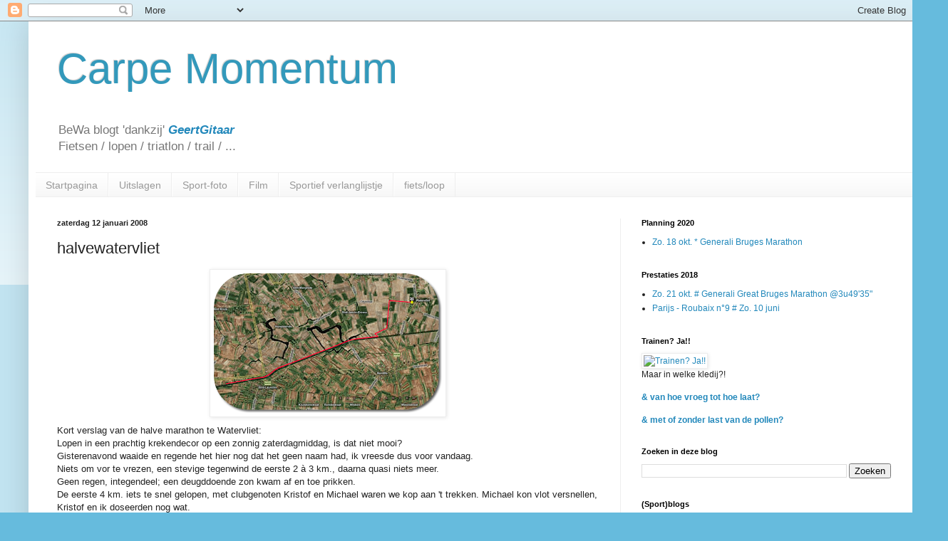

--- FILE ---
content_type: text/html; charset=UTF-8
request_url: https://bewa.blogspot.com/2008/01/halvewatervliet.html
body_size: 21026
content:
<!DOCTYPE html>
<html class='v2' dir='ltr' lang='nl'>
<head>
<link href='https://www.blogger.com/static/v1/widgets/335934321-css_bundle_v2.css' rel='stylesheet' type='text/css'/>
<meta content='width=1100' name='viewport'/>
<meta content='text/html; charset=UTF-8' http-equiv='Content-Type'/>
<meta content='blogger' name='generator'/>
<link href='https://bewa.blogspot.com/favicon.ico' rel='icon' type='image/x-icon'/>
<link href='https://bewa.blogspot.com/2008/01/halvewatervliet.html' rel='canonical'/>
<link rel="alternate" type="application/atom+xml" title="Carpe Momentum - Atom" href="https://bewa.blogspot.com/feeds/posts/default" />
<link rel="alternate" type="application/rss+xml" title="Carpe Momentum - RSS" href="https://bewa.blogspot.com/feeds/posts/default?alt=rss" />
<link rel="service.post" type="application/atom+xml" title="Carpe Momentum - Atom" href="https://www.blogger.com/feeds/27218263/posts/default" />

<link rel="alternate" type="application/atom+xml" title="Carpe Momentum - Atom" href="https://bewa.blogspot.com/feeds/7710859748312222706/comments/default" />
<!--Can't find substitution for tag [blog.ieCssRetrofitLinks]-->
<link href='https://blogger.googleusercontent.com/img/b/R29vZ2xl/AVvXsEjKRPiqKSz3W-hIC1bGifBc69Kwtz3i-Uw19ohQejunRjsthEQI8zoAUtb4GqCTle1uidbjiJB07zw2S_1tBlF8NtEEq1S0RSgQKUtL4XtvgIcXpl_ISNp6Bf0191qxhL_TC5lS/s320/watervliet.png' rel='image_src'/>
<meta content='https://bewa.blogspot.com/2008/01/halvewatervliet.html' property='og:url'/>
<meta content='halvewatervliet' property='og:title'/>
<meta content='Kort verslag van de halve marathon te Watervliet: Lopen in een prachtig krekendecor op een zonnig zaterdagmiddag, is dat niet mooi? Gisteren...' property='og:description'/>
<meta content='https://blogger.googleusercontent.com/img/b/R29vZ2xl/AVvXsEjKRPiqKSz3W-hIC1bGifBc69Kwtz3i-Uw19ohQejunRjsthEQI8zoAUtb4GqCTle1uidbjiJB07zw2S_1tBlF8NtEEq1S0RSgQKUtL4XtvgIcXpl_ISNp6Bf0191qxhL_TC5lS/w1200-h630-p-k-no-nu/watervliet.png' property='og:image'/>
<title>Carpe Momentum: halvewatervliet</title>
<style id='page-skin-1' type='text/css'><!--
/*
-----------------------------------------------
Blogger Template Style
Name:     Simple
Designer: Blogger
URL:      www.blogger.com
----------------------------------------------- */
/* Content
----------------------------------------------- */
body {
font: normal normal 12px Arial, Tahoma, Helvetica, FreeSans, sans-serif;
color: #222222;
background: #66bbdd none repeat scroll top left;
padding: 0 40px 40px 40px;
}
html body .region-inner {
min-width: 0;
max-width: 100%;
width: auto;
}
h2 {
font-size: 22px;
}
a:link {
text-decoration:none;
color: #2288bb;
}
a:visited {
text-decoration:none;
color: #888888;
}
a:hover {
text-decoration:underline;
color: #33aaff;
}
.body-fauxcolumn-outer .fauxcolumn-inner {
background: transparent url(https://resources.blogblog.com/blogblog/data/1kt/simple/body_gradient_tile_light.png) repeat scroll top left;
_background-image: none;
}
.body-fauxcolumn-outer .cap-top {
position: absolute;
z-index: 1;
height: 400px;
width: 100%;
}
.body-fauxcolumn-outer .cap-top .cap-left {
width: 100%;
background: transparent url(https://resources.blogblog.com/blogblog/data/1kt/simple/gradients_light.png) repeat-x scroll top left;
_background-image: none;
}
.content-outer {
-moz-box-shadow: 0 0 40px rgba(0, 0, 0, .15);
-webkit-box-shadow: 0 0 5px rgba(0, 0, 0, .15);
-goog-ms-box-shadow: 0 0 10px #333333;
box-shadow: 0 0 40px rgba(0, 0, 0, .15);
margin-bottom: 1px;
}
.content-inner {
padding: 10px 10px;
}
.content-inner {
background-color: #ffffff;
}
/* Header
----------------------------------------------- */
.header-outer {
background: transparent none repeat-x scroll 0 -400px;
_background-image: none;
}
.Header h1 {
font: normal normal 60px Arial, Tahoma, Helvetica, FreeSans, sans-serif;
color: #3399bb;
text-shadow: -1px -1px 1px rgba(0, 0, 0, .2);
}
.Header h1 a {
color: #3399bb;
}
.Header .description {
font-size: 140%;
color: #777777;
}
.header-inner .Header .titlewrapper {
padding: 22px 30px;
}
.header-inner .Header .descriptionwrapper {
padding: 0 30px;
}
/* Tabs
----------------------------------------------- */
.tabs-inner .section:first-child {
border-top: 1px solid #eeeeee;
}
.tabs-inner .section:first-child ul {
margin-top: -1px;
border-top: 1px solid #eeeeee;
border-left: 0 solid #eeeeee;
border-right: 0 solid #eeeeee;
}
.tabs-inner .widget ul {
background: #f5f5f5 url(https://resources.blogblog.com/blogblog/data/1kt/simple/gradients_light.png) repeat-x scroll 0 -800px;
_background-image: none;
border-bottom: 1px solid #eeeeee;
margin-top: 0;
margin-left: -30px;
margin-right: -30px;
}
.tabs-inner .widget li a {
display: inline-block;
padding: .6em 1em;
font: normal normal 14px Arial, Tahoma, Helvetica, FreeSans, sans-serif;
color: #999999;
border-left: 1px solid #ffffff;
border-right: 1px solid #eeeeee;
}
.tabs-inner .widget li:first-child a {
border-left: none;
}
.tabs-inner .widget li.selected a, .tabs-inner .widget li a:hover {
color: #000000;
background-color: #eeeeee;
text-decoration: none;
}
/* Columns
----------------------------------------------- */
.main-outer {
border-top: 0 solid #eeeeee;
}
.fauxcolumn-left-outer .fauxcolumn-inner {
border-right: 1px solid #eeeeee;
}
.fauxcolumn-right-outer .fauxcolumn-inner {
border-left: 1px solid #eeeeee;
}
/* Headings
----------------------------------------------- */
div.widget > h2,
div.widget h2.title {
margin: 0 0 1em 0;
font: normal bold 11px Arial, Tahoma, Helvetica, FreeSans, sans-serif;
color: #000000;
}
/* Widgets
----------------------------------------------- */
.widget .zippy {
color: #999999;
text-shadow: 2px 2px 1px rgba(0, 0, 0, .1);
}
.widget .popular-posts ul {
list-style: none;
}
/* Posts
----------------------------------------------- */
h2.date-header {
font: normal bold 11px Arial, Tahoma, Helvetica, FreeSans, sans-serif;
}
.date-header span {
background-color: transparent;
color: #222222;
padding: inherit;
letter-spacing: inherit;
margin: inherit;
}
.main-inner {
padding-top: 30px;
padding-bottom: 30px;
}
.main-inner .column-center-inner {
padding: 0 15px;
}
.main-inner .column-center-inner .section {
margin: 0 15px;
}
.post {
margin: 0 0 25px 0;
}
h3.post-title, .comments h4 {
font: normal normal 22px Arial, Tahoma, Helvetica, FreeSans, sans-serif;
margin: .75em 0 0;
}
.post-body {
font-size: 110%;
line-height: 1.4;
position: relative;
}
.post-body img, .post-body .tr-caption-container, .Profile img, .Image img,
.BlogList .item-thumbnail img {
padding: 2px;
background: #ffffff;
border: 1px solid #eeeeee;
-moz-box-shadow: 1px 1px 5px rgba(0, 0, 0, .1);
-webkit-box-shadow: 1px 1px 5px rgba(0, 0, 0, .1);
box-shadow: 1px 1px 5px rgba(0, 0, 0, .1);
}
.post-body img, .post-body .tr-caption-container {
padding: 5px;
}
.post-body .tr-caption-container {
color: #222222;
}
.post-body .tr-caption-container img {
padding: 0;
background: transparent;
border: none;
-moz-box-shadow: 0 0 0 rgba(0, 0, 0, .1);
-webkit-box-shadow: 0 0 0 rgba(0, 0, 0, .1);
box-shadow: 0 0 0 rgba(0, 0, 0, .1);
}
.post-header {
margin: 0 0 1.5em;
line-height: 1.6;
font-size: 90%;
}
.post-footer {
margin: 20px -2px 0;
padding: 5px 10px;
color: #666666;
background-color: #f9f9f9;
border-bottom: 1px solid #eeeeee;
line-height: 1.6;
font-size: 90%;
}
#comments .comment-author {
padding-top: 1.5em;
border-top: 1px solid #eeeeee;
background-position: 0 1.5em;
}
#comments .comment-author:first-child {
padding-top: 0;
border-top: none;
}
.avatar-image-container {
margin: .2em 0 0;
}
#comments .avatar-image-container img {
border: 1px solid #eeeeee;
}
/* Comments
----------------------------------------------- */
.comments .comments-content .icon.blog-author {
background-repeat: no-repeat;
background-image: url([data-uri]);
}
.comments .comments-content .loadmore a {
border-top: 1px solid #999999;
border-bottom: 1px solid #999999;
}
.comments .comment-thread.inline-thread {
background-color: #f9f9f9;
}
.comments .continue {
border-top: 2px solid #999999;
}
/* Accents
---------------------------------------------- */
.section-columns td.columns-cell {
border-left: 1px solid #eeeeee;
}
.blog-pager {
background: transparent none no-repeat scroll top center;
}
.blog-pager-older-link, .home-link,
.blog-pager-newer-link {
background-color: #ffffff;
padding: 5px;
}
.footer-outer {
border-top: 0 dashed #bbbbbb;
}
/* Mobile
----------------------------------------------- */
body.mobile  {
background-size: auto;
}
.mobile .body-fauxcolumn-outer {
background: transparent none repeat scroll top left;
}
.mobile .body-fauxcolumn-outer .cap-top {
background-size: 100% auto;
}
.mobile .content-outer {
-webkit-box-shadow: 0 0 3px rgba(0, 0, 0, .15);
box-shadow: 0 0 3px rgba(0, 0, 0, .15);
}
.mobile .tabs-inner .widget ul {
margin-left: 0;
margin-right: 0;
}
.mobile .post {
margin: 0;
}
.mobile .main-inner .column-center-inner .section {
margin: 0;
}
.mobile .date-header span {
padding: 0.1em 10px;
margin: 0 -10px;
}
.mobile h3.post-title {
margin: 0;
}
.mobile .blog-pager {
background: transparent none no-repeat scroll top center;
}
.mobile .footer-outer {
border-top: none;
}
.mobile .main-inner, .mobile .footer-inner {
background-color: #ffffff;
}
.mobile-index-contents {
color: #222222;
}
.mobile-link-button {
background-color: #2288bb;
}
.mobile-link-button a:link, .mobile-link-button a:visited {
color: #ffffff;
}
.mobile .tabs-inner .section:first-child {
border-top: none;
}
.mobile .tabs-inner .PageList .widget-content {
background-color: #eeeeee;
color: #000000;
border-top: 1px solid #eeeeee;
border-bottom: 1px solid #eeeeee;
}
.mobile .tabs-inner .PageList .widget-content .pagelist-arrow {
border-left: 1px solid #eeeeee;
}

--></style>
<style id='template-skin-1' type='text/css'><!--
body {
min-width: 1250px;
}
.content-outer, .content-fauxcolumn-outer, .region-inner {
min-width: 1250px;
max-width: 1250px;
_width: 1250px;
}
.main-inner .columns {
padding-left: 0;
padding-right: 410px;
}
.main-inner .fauxcolumn-center-outer {
left: 0;
right: 410px;
/* IE6 does not respect left and right together */
_width: expression(this.parentNode.offsetWidth -
parseInt("0") -
parseInt("410px") + 'px');
}
.main-inner .fauxcolumn-left-outer {
width: 0;
}
.main-inner .fauxcolumn-right-outer {
width: 410px;
}
.main-inner .column-left-outer {
width: 0;
right: 100%;
margin-left: -0;
}
.main-inner .column-right-outer {
width: 410px;
margin-right: -410px;
}
#layout {
min-width: 0;
}
#layout .content-outer {
min-width: 0;
width: 800px;
}
#layout .region-inner {
min-width: 0;
width: auto;
}
body#layout div.add_widget {
padding: 8px;
}
body#layout div.add_widget a {
margin-left: 32px;
}
--></style>
<link href='https://www.blogger.com/dyn-css/authorization.css?targetBlogID=27218263&amp;zx=02be6071-32b4-41df-aec5-65fd5b07b3d0' media='none' onload='if(media!=&#39;all&#39;)media=&#39;all&#39;' rel='stylesheet'/><noscript><link href='https://www.blogger.com/dyn-css/authorization.css?targetBlogID=27218263&amp;zx=02be6071-32b4-41df-aec5-65fd5b07b3d0' rel='stylesheet'/></noscript>
<meta name='google-adsense-platform-account' content='ca-host-pub-1556223355139109'/>
<meta name='google-adsense-platform-domain' content='blogspot.com'/>

</head>
<body class='loading variant-pale'>
<div class='navbar section' id='navbar' name='Navbar'><div class='widget Navbar' data-version='1' id='Navbar1'><script type="text/javascript">
    function setAttributeOnload(object, attribute, val) {
      if(window.addEventListener) {
        window.addEventListener('load',
          function(){ object[attribute] = val; }, false);
      } else {
        window.attachEvent('onload', function(){ object[attribute] = val; });
      }
    }
  </script>
<div id="navbar-iframe-container"></div>
<script type="text/javascript" src="https://apis.google.com/js/platform.js"></script>
<script type="text/javascript">
      gapi.load("gapi.iframes:gapi.iframes.style.bubble", function() {
        if (gapi.iframes && gapi.iframes.getContext) {
          gapi.iframes.getContext().openChild({
              url: 'https://www.blogger.com/navbar/27218263?po\x3d7710859748312222706\x26origin\x3dhttps://bewa.blogspot.com',
              where: document.getElementById("navbar-iframe-container"),
              id: "navbar-iframe"
          });
        }
      });
    </script><script type="text/javascript">
(function() {
var script = document.createElement('script');
script.type = 'text/javascript';
script.src = '//pagead2.googlesyndication.com/pagead/js/google_top_exp.js';
var head = document.getElementsByTagName('head')[0];
if (head) {
head.appendChild(script);
}})();
</script>
</div></div>
<div class='body-fauxcolumns'>
<div class='fauxcolumn-outer body-fauxcolumn-outer'>
<div class='cap-top'>
<div class='cap-left'></div>
<div class='cap-right'></div>
</div>
<div class='fauxborder-left'>
<div class='fauxborder-right'></div>
<div class='fauxcolumn-inner'>
</div>
</div>
<div class='cap-bottom'>
<div class='cap-left'></div>
<div class='cap-right'></div>
</div>
</div>
</div>
<div class='content'>
<div class='content-fauxcolumns'>
<div class='fauxcolumn-outer content-fauxcolumn-outer'>
<div class='cap-top'>
<div class='cap-left'></div>
<div class='cap-right'></div>
</div>
<div class='fauxborder-left'>
<div class='fauxborder-right'></div>
<div class='fauxcolumn-inner'>
</div>
</div>
<div class='cap-bottom'>
<div class='cap-left'></div>
<div class='cap-right'></div>
</div>
</div>
</div>
<div class='content-outer'>
<div class='content-cap-top cap-top'>
<div class='cap-left'></div>
<div class='cap-right'></div>
</div>
<div class='fauxborder-left content-fauxborder-left'>
<div class='fauxborder-right content-fauxborder-right'></div>
<div class='content-inner'>
<header>
<div class='header-outer'>
<div class='header-cap-top cap-top'>
<div class='cap-left'></div>
<div class='cap-right'></div>
</div>
<div class='fauxborder-left header-fauxborder-left'>
<div class='fauxborder-right header-fauxborder-right'></div>
<div class='region-inner header-inner'>
<div class='header section' id='header' name='Koptekst'><div class='widget Header' data-version='1' id='Header1'>
<div id='header-inner'>
<div class='titlewrapper'>
<h1 class='title'>
<a href='https://bewa.blogspot.com/'>
Carpe Momentum
</a>
</h1>
</div>
<div class='descriptionwrapper'>
<p class='description'><span>BeWa blogt 'dankzij' <i><b><a href="http://www.geertgitaar.blogspot.com/"> GeertGitaar</a></b></i><br>
Fietsen / lopen / triatlon / trail / ...</span></p>
</div>
</div>
</div></div>
</div>
</div>
<div class='header-cap-bottom cap-bottom'>
<div class='cap-left'></div>
<div class='cap-right'></div>
</div>
</div>
</header>
<div class='tabs-outer'>
<div class='tabs-cap-top cap-top'>
<div class='cap-left'></div>
<div class='cap-right'></div>
</div>
<div class='fauxborder-left tabs-fauxborder-left'>
<div class='fauxborder-right tabs-fauxborder-right'></div>
<div class='region-inner tabs-inner'>
<div class='tabs section' id='crosscol' name='Alle kolommen'><div class='widget PageList' data-version='1' id='PageList1'>
<h2>Pagina's</h2>
<div class='widget-content'>
<ul>
<li>
<a href='https://bewa.blogspot.com/'>Startpagina</a>
</li>
<li>
<a href='https://bewa.blogspot.com/p/resultaten.html'>Uitslagen</a>
</li>
<li>
<a href='https://bewa.blogspot.com/p/sportfotos.html'>Sport-foto</a>
</li>
<li>
<a href='https://bewa.blogspot.com/p/film.html'>Film</a>
</li>
<li>
<a href='https://bewa.blogspot.com/p/sportief-verlanglijstje.html'>Sportief verlanglijstje</a>
</li>
<li>
<a href='https://bewa.blogspot.com/p/fietsloop.html'>fiets/loop</a>
</li>
</ul>
<div class='clear'></div>
</div>
</div></div>
<div class='tabs no-items section' id='crosscol-overflow' name='Cross-Column 2'></div>
</div>
</div>
<div class='tabs-cap-bottom cap-bottom'>
<div class='cap-left'></div>
<div class='cap-right'></div>
</div>
</div>
<div class='main-outer'>
<div class='main-cap-top cap-top'>
<div class='cap-left'></div>
<div class='cap-right'></div>
</div>
<div class='fauxborder-left main-fauxborder-left'>
<div class='fauxborder-right main-fauxborder-right'></div>
<div class='region-inner main-inner'>
<div class='columns fauxcolumns'>
<div class='fauxcolumn-outer fauxcolumn-center-outer'>
<div class='cap-top'>
<div class='cap-left'></div>
<div class='cap-right'></div>
</div>
<div class='fauxborder-left'>
<div class='fauxborder-right'></div>
<div class='fauxcolumn-inner'>
</div>
</div>
<div class='cap-bottom'>
<div class='cap-left'></div>
<div class='cap-right'></div>
</div>
</div>
<div class='fauxcolumn-outer fauxcolumn-left-outer'>
<div class='cap-top'>
<div class='cap-left'></div>
<div class='cap-right'></div>
</div>
<div class='fauxborder-left'>
<div class='fauxborder-right'></div>
<div class='fauxcolumn-inner'>
</div>
</div>
<div class='cap-bottom'>
<div class='cap-left'></div>
<div class='cap-right'></div>
</div>
</div>
<div class='fauxcolumn-outer fauxcolumn-right-outer'>
<div class='cap-top'>
<div class='cap-left'></div>
<div class='cap-right'></div>
</div>
<div class='fauxborder-left'>
<div class='fauxborder-right'></div>
<div class='fauxcolumn-inner'>
</div>
</div>
<div class='cap-bottom'>
<div class='cap-left'></div>
<div class='cap-right'></div>
</div>
</div>
<!-- corrects IE6 width calculation -->
<div class='columns-inner'>
<div class='column-center-outer'>
<div class='column-center-inner'>
<div class='main section' id='main' name='Algemeen'><div class='widget Blog' data-version='1' id='Blog1'>
<div class='blog-posts hfeed'>

          <div class="date-outer">
        
<h2 class='date-header'><span>zaterdag 12 januari 2008</span></h2>

          <div class="date-posts">
        
<div class='post-outer'>
<div class='post hentry uncustomized-post-template' itemprop='blogPost' itemscope='itemscope' itemtype='http://schema.org/BlogPosting'>
<meta content='https://blogger.googleusercontent.com/img/b/R29vZ2xl/AVvXsEjKRPiqKSz3W-hIC1bGifBc69Kwtz3i-Uw19ohQejunRjsthEQI8zoAUtb4GqCTle1uidbjiJB07zw2S_1tBlF8NtEEq1S0RSgQKUtL4XtvgIcXpl_ISNp6Bf0191qxhL_TC5lS/s320/watervliet.png' itemprop='image_url'/>
<meta content='27218263' itemprop='blogId'/>
<meta content='7710859748312222706' itemprop='postId'/>
<a name='7710859748312222706'></a>
<h3 class='post-title entry-title' itemprop='name'>
halvewatervliet
</h3>
<div class='post-header'>
<div class='post-header-line-1'></div>
</div>
<div class='post-body entry-content' id='post-body-7710859748312222706' itemprop='description articleBody'>
<a href="https://blogger.googleusercontent.com/img/b/R29vZ2xl/AVvXsEjKRPiqKSz3W-hIC1bGifBc69Kwtz3i-Uw19ohQejunRjsthEQI8zoAUtb4GqCTle1uidbjiJB07zw2S_1tBlF8NtEEq1S0RSgQKUtL4XtvgIcXpl_ISNp6Bf0191qxhL_TC5lS/s1600-h/watervliet.png" onblur="try {parent.deselectBloggerImageGracefully();} catch(e) {}"><img alt="" border="0" id="BLOGGER_PHOTO_ID_5154627094354921666" src="https://blogger.googleusercontent.com/img/b/R29vZ2xl/AVvXsEjKRPiqKSz3W-hIC1bGifBc69Kwtz3i-Uw19ohQejunRjsthEQI8zoAUtb4GqCTle1uidbjiJB07zw2S_1tBlF8NtEEq1S0RSgQKUtL4XtvgIcXpl_ISNp6Bf0191qxhL_TC5lS/s320/watervliet.png" style="margin: 0px auto 10px; display: block; text-align: center; cursor: pointer;" /></a>Kort verslag van de halve marathon te Watervliet:<br />Lopen in een prachtig krekendecor op een zonnig zaterdagmiddag, is dat niet mooi?<br />Gisterenavond waaide en regende het hier nog  dat het geen  naam had, ik vreesde dus voor vandaag.<br />Niets om vor te vrezen, een stevige tegenwind de eerste 2 à 3 km., daarna quasi niets meer.<br />Geen regen, integendeel; een deugddoende zon kwam af en toe prikken.<br />De eerste 4 km. iets te snel gelopen, met clubgenoten Kristof en Michael waren we kop aan 't trekken. Michael kon vlot versnellen, Kristof en ik doseerden nog wat.<br />Naast de Leopoldsvaart liet ik 't groepje  gaan en besloot ik uitsluitend naar mezelf (hartslag) te kijken.<br />Naast 't kanaal was het toch uit de doppen te kijken op de onverharde en gladde ondergrond, dus 't gaf niet.<br />Vrij hoog in hartslag gelopen, maar volgehouden!<br />Tevreden met 1u36, doch 't kon beter:<br />geen verwijten, maar een stevige trainingsweek met 2x (tegenwind) fietsen en gisterenmiddag nog gelopen met alweer 'n stevige wind.<br />Niet perfect uitgerust en te weinig trainingskilometers in de benen.<br />Toch tevreden! Né.
<div style='clear: both;'></div>
</div>
<div class='post-footer'>
<div class='post-footer-line post-footer-line-1'>
<span class='post-author vcard'>
Gepost door
<span class='fn' itemprop='author' itemscope='itemscope' itemtype='http://schema.org/Person'>
<span itemprop='name'>Bert</span>
</span>
</span>
<span class='post-timestamp'>
om
<meta content='https://bewa.blogspot.com/2008/01/halvewatervliet.html' itemprop='url'/>
<a class='timestamp-link' href='https://bewa.blogspot.com/2008/01/halvewatervliet.html' rel='bookmark' title='permanent link'><abbr class='published' itemprop='datePublished' title='2008-01-12T18:00:00+01:00'>18:00</abbr></a>
</span>
<span class='post-comment-link'>
</span>
<span class='post-icons'>
<span class='item-action'>
<a href='https://www.blogger.com/email-post/27218263/7710859748312222706' title='Post e-mailen'>
<img alt='' class='icon-action' height='13' src='https://resources.blogblog.com/img/icon18_email.gif' width='18'/>
</a>
</span>
<span class='item-control blog-admin pid-858337211'>
<a href='https://www.blogger.com/post-edit.g?blogID=27218263&postID=7710859748312222706&from=pencil' title='Post bewerken'>
<img alt='' class='icon-action' height='18' src='https://resources.blogblog.com/img/icon18_edit_allbkg.gif' width='18'/>
</a>
</span>
</span>
<div class='post-share-buttons goog-inline-block'>
<a class='goog-inline-block share-button sb-email' href='https://www.blogger.com/share-post.g?blogID=27218263&postID=7710859748312222706&target=email' target='_blank' title='Dit e-mailen
'><span class='share-button-link-text'>Dit e-mailen
</span></a><a class='goog-inline-block share-button sb-blog' href='https://www.blogger.com/share-post.g?blogID=27218263&postID=7710859748312222706&target=blog' onclick='window.open(this.href, "_blank", "height=270,width=475"); return false;' target='_blank' title='Dit bloggen!'><span class='share-button-link-text'>Dit bloggen!</span></a><a class='goog-inline-block share-button sb-twitter' href='https://www.blogger.com/share-post.g?blogID=27218263&postID=7710859748312222706&target=twitter' target='_blank' title='Delen via X'><span class='share-button-link-text'>Delen via X</span></a><a class='goog-inline-block share-button sb-facebook' href='https://www.blogger.com/share-post.g?blogID=27218263&postID=7710859748312222706&target=facebook' onclick='window.open(this.href, "_blank", "height=430,width=640"); return false;' target='_blank' title='Delen op Facebook'><span class='share-button-link-text'>Delen op Facebook</span></a><a class='goog-inline-block share-button sb-pinterest' href='https://www.blogger.com/share-post.g?blogID=27218263&postID=7710859748312222706&target=pinterest' target='_blank' title='Delen op Pinterest'><span class='share-button-link-text'>Delen op Pinterest</span></a>
</div>
</div>
<div class='post-footer-line post-footer-line-2'>
<span class='post-labels'>
Labels:
<a href='https://bewa.blogspot.com/search/label/halve%20marathon' rel='tag'>halve marathon</a>,
<a href='https://bewa.blogspot.com/search/label/ironmanagers' rel='tag'>ironmanagers</a>,
<a href='https://bewa.blogspot.com/search/label/lopen' rel='tag'>lopen</a>,
<a href='https://bewa.blogspot.com/search/label/training' rel='tag'>training</a>
</span>
</div>
<div class='post-footer-line post-footer-line-3'>
<span class='post-location'>
</span>
</div>
</div>
</div>
<div class='comments' id='comments'>
<a name='comments'></a>
<h4>Geen opmerkingen:</h4>
<div id='Blog1_comments-block-wrapper'>
<dl class='avatar-comment-indent' id='comments-block'>
</dl>
</div>
<p class='comment-footer'>
<div class='comment-form'>
<a name='comment-form'></a>
<h4 id='comment-post-message'>Een reactie posten</h4>
<p>
</p>
<a href='https://www.blogger.com/comment/frame/27218263?po=7710859748312222706&hl=nl&saa=85391&origin=https://bewa.blogspot.com' id='comment-editor-src'></a>
<iframe allowtransparency='true' class='blogger-iframe-colorize blogger-comment-from-post' frameborder='0' height='410px' id='comment-editor' name='comment-editor' src='' width='100%'></iframe>
<script src='https://www.blogger.com/static/v1/jsbin/2830521187-comment_from_post_iframe.js' type='text/javascript'></script>
<script type='text/javascript'>
      BLOG_CMT_createIframe('https://www.blogger.com/rpc_relay.html');
    </script>
</div>
</p>
</div>
</div>

        </div></div>
      
</div>
<div class='blog-pager' id='blog-pager'>
<span id='blog-pager-newer-link'>
<a class='blog-pager-newer-link' href='https://bewa.blogspot.com/2008/01/binnenweg.html' id='Blog1_blog-pager-newer-link' title='Nieuwere post'>Nieuwere post</a>
</span>
<span id='blog-pager-older-link'>
<a class='blog-pager-older-link' href='https://bewa.blogspot.com/2008/01/bobslee.html' id='Blog1_blog-pager-older-link' title='Oudere post'>Oudere post</a>
</span>
<a class='home-link' href='https://bewa.blogspot.com/'>Homepage</a>
</div>
<div class='clear'></div>
<div class='post-feeds'>
<div class='feed-links'>
Abonneren op:
<a class='feed-link' href='https://bewa.blogspot.com/feeds/7710859748312222706/comments/default' target='_blank' type='application/atom+xml'>Reacties posten (Atom)</a>
</div>
</div>
</div></div>
</div>
</div>
<div class='column-left-outer'>
<div class='column-left-inner'>
<aside>
</aside>
</div>
</div>
<div class='column-right-outer'>
<div class='column-right-inner'>
<aside>
<div class='sidebar section' id='sidebar-right-1'>
<div class='widget LinkList' data-version='1' id='LinkList3'>
<h2>Planning 2020</h2>
<div class='widget-content'>
<ul>
<li><a href='https://www.sport.be/greatbrugesmarathon/run/nl/'>Zo. 18 okt. * Generali Bruges Marathon</a></li>
</ul>
<div class='clear'></div>
</div>
</div><div class='widget LinkList' data-version='1' id='LinkList1'>
<h2>Prestaties 2018</h2>
<div class='widget-content'>
<ul>
<li><a href='http://www.sport.be/greatbrugesmarathon/2018/nl/'>Zo. 21 okt. # Generali Great Bruges Marathon @3u49'35"</a></li>
<li><a href='http://www.lesamisdeparisroubaix.com'>Parijs - Roubaix n&#176;9 # Zo. 10 juni</a></li>
</ul>
<div class='clear'></div>
</div>
</div><div class='widget Image' data-version='1' id='Image3'>
<h2>Trainen? Ja!!</h2>
<div class='widget-content'>
<a href='http://www.meteox.be/images.aspx?jaar=-3&bliksem=0&voor=&soort=loop1uur1x1&tijdid=200915125'>
<img alt='Trainen? Ja!!' height='74' id='Image3_img' src='https://lh3.googleusercontent.com/blogger_img_proxy/AEn0k_sThY5fGZ15ogyBbrZi9ta_Mo98jqv6A6QtbGE_-ohnN7megdEe_l8O_QOYCIeOGRFRUw6pwl7_5e5ffiwxpNjEjiVRJssmKH-KKABAxCsMiaUU_U9qc6j9lnaocci6ayZIgPCTQ5ZukwpRzc8Xw6a3zUaSEZjaYUW9uwoVSA=s0-d' width='150'/>
</a>
<br/>
<span class='caption'>Maar in welke kledij?! <br><br><b><a href='http://www.astro.oma.be/GENERAL/INFO/nzon/zon_2012.html'>& van hoe vroeg tot hoe laat?</a></b><br><br><b><a  href=http://airallergy.iph.fgov.be/sites/airallergy/nl/default.aspx>& met of zonder last van de pollen?</a></b></span>
</div>
<div class='clear'></div>
</div><div class='widget BlogSearch' data-version='1' id='BlogSearch1'>
<h2 class='title'>Zoeken in deze blog</h2>
<div class='widget-content'>
<div id='BlogSearch1_form'>
<form action='https://bewa.blogspot.com/search' class='gsc-search-box' target='_top'>
<table cellpadding='0' cellspacing='0' class='gsc-search-box'>
<tbody>
<tr>
<td class='gsc-input'>
<input autocomplete='off' class='gsc-input' name='q' size='10' title='search' type='text' value=''/>
</td>
<td class='gsc-search-button'>
<input class='gsc-search-button' title='search' type='submit' value='Zoeken'/>
</td>
</tr>
</tbody>
</table>
</form>
</div>
</div>
<div class='clear'></div>
</div><div class='widget BlogList' data-version='1' id='BlogList1'>
<h2 class='title'>(Sport)blogs</h2>
<div class='widget-content'>
<div class='blog-list-container' id='BlogList1_container'>
<ul id='BlogList1_blogs'>
<li style='display: block;'>
<div class='blog-icon'>
<img data-lateloadsrc='https://lh3.googleusercontent.com/blogger_img_proxy/AEn0k_uY9dWYNVeNlz-5QEPUCShyXoTsHM6YbTrSnWx1uPR9-kFL_6A4_iwbLoCP50bpVXc5Mxf_3Fs26qAEX0yvRf4pkxmpBtUgzIzGzg=s16-w16-h16' height='16' width='16'/>
</div>
<div class='blog-content'>
<div class='blog-title'>
<a href='https://www.dcrainmaker.com' target='_blank'>
DC Rainmaker</a>
</div>
<div class='item-content'>
<span class='item-title'>
<a href='https://www.dcrainmaker.com/2026/01/stravas-instant-workouts-actually.html' target='_blank'>
Strava&#8217;s New Instant Workouts Feature: Does it actually work?
</a>
</span>
<div class='item-time'>
1 week geleden
</div>
</div>
</div>
<div style='clear: both;'></div>
</li>
<li style='display: block;'>
<div class='blog-icon'>
<img data-lateloadsrc='https://lh3.googleusercontent.com/blogger_img_proxy/AEn0k_vpOZMBk0PRkwHV7yq55pZ66oG4rlzXwm672mI9Omz7hZm_4553TXqBWXJ8Qcl0pOU4HjigxXFGqZu0BJIr9dCdhkhSsQn6g4Oo_0uRnrAKco6NKmzrlzo=s16-w16-h16' height='16' width='16'/>
</div>
<div class='blog-content'>
<div class='blog-title'>
<a href='http://viertweeeennegenvijf.blogspot.com/' target='_blank'>
42,195</a>
</div>
<div class='item-content'>
<div class='item-thumbnail'>
<a href='http://viertweeeennegenvijf.blogspot.com/' target='_blank'>
<img alt='' border='0' height='72' src='https://blogger.googleusercontent.com/img/b/R29vZ2xl/AVvXsEgu9chQ_saAlHl0Jge5_0tsUNfnL46DGHkxgGQ-KzQBTQUuuUIxxxqaoM9WxnpISPS0wU11zyDamlr5PHKLLxTRCUAkdQBcBGh73l09gABJqITQuHCtkLGTbb_8oWNaqd0blhCVKNhbR8eDMlKZagzmFtDFaHOhSo5plrz4U3hzt0feuk8gNO7eLILROU0/s72-c/1000059735.jpg' width='72'/>
</a>
</div>
<span class='item-title'>
<a href='http://viertweeeennegenvijf.blogspot.com/2025/11/olne-spa-olne-2025-71km-2300-hm.html' target='_blank'>
Olne Spa Olne 2025 (71km, 2300 HM)
</a>
</span>
<div class='item-time'>
1 maand geleden
</div>
</div>
</div>
<div style='clear: both;'></div>
</li>
<li style='display: block;'>
<div class='blog-icon'>
<img data-lateloadsrc='https://lh3.googleusercontent.com/blogger_img_proxy/AEn0k_v4By0uZkShNIt8U838W2B5vpCYs4mH-NIm_Hsqx8woDYkDSD5vDvsb2z5N34HkSj68911AZcVu1j0TYND8Wl-zIAOydanDupHqVR0l8rOjLqMk=s16-w16-h16' height='16' width='16'/>
</div>
<div class='blog-content'>
<div class='blog-title'>
<a href='https://tinyraijmakers.wordpress.com' target='_blank'>
Tiny Raijmakers</a>
</div>
<div class='item-content'>
<span class='item-title'>
<a href='https://tinyraijmakers.wordpress.com/2024/08/28/het-gaat-langzaam/' target='_blank'>
Het gaat langzaam!
</a>
</span>
<div class='item-time'>
1 jaar geleden
</div>
</div>
</div>
<div style='clear: both;'></div>
</li>
<li style='display: block;'>
<div class='blog-icon'>
<img data-lateloadsrc='https://lh3.googleusercontent.com/blogger_img_proxy/AEn0k_uEraDIuyUb-Y5XsaEPkQ6VlVzqDdsfvXlsUkz2PD7Aj5rGz6XpS_eCKL864oTmBQqpmIrzv6Y9CsKLj6eNmpqNzztvtzhEsOQpKAAB8Rab5Q=s16-w16-h16' height='16' width='16'/>
</div>
<div class='blog-content'>
<div class='blog-title'>
<a href='http://runningcremke.blogspot.com/' target='_blank'>
Runningcrèmke Joerie</a>
</div>
<div class='item-content'>
<div class='item-thumbnail'>
<a href='http://runningcremke.blogspot.com/' target='_blank'>
<img alt='' border='0' height='72' src='https://blogger.googleusercontent.com/img/b/R29vZ2xl/AVvXsEhh_bJ9_H4Lp4B5CqZa6F2ukbk5A5J1MCyWc26_XJ7kGlYblBVQu1ecIx_e_E3m8V2F1YHtYEmCM6yseA6m5YtcC8mOeiM4bp1dTnJxizIbvn8Qu1CPXbnISLNiE-77f1DomsF2Th_klBvV36f02AkWiWxP2lFwjjBAvJKdwiRqhNC97-fW7cei/s72-c/381427156_835428318059436_181487284139233039_n.jpg' width='72'/>
</a>
</div>
<span class='item-title'>
<a href='http://runningcremke.blogspot.com/2023/09/209-gr5a-marathon-dwars-door-poperinge.html' target='_blank'>
209. GR5A marathon Dwars door Poperinge
</a>
</span>
<div class='item-time'>
2 jaar geleden
</div>
</div>
</div>
<div style='clear: both;'></div>
</li>
<li style='display: block;'>
<div class='blog-icon'>
<img data-lateloadsrc='https://lh3.googleusercontent.com/blogger_img_proxy/AEn0k_s21Wu0ng3KE3BQNDE1PlrKBLLtNAcJuHG3Xe9FO7rc01CcCYJC9krltEXvgmUtL93ERmxMp6GA1KGniUHndc5jFFe8mOUrKw=s16-w16-h16' height='16' width='16'/>
</div>
<div class='blog-content'>
<div class='blog-title'>
<a href='https://hawicoaching.com' target='_blank'>
Loïc Hélin</a>
</div>
<div class='item-content'>
<span class='item-title'>
<a href='https://hawicoaching.com/2022/12/03/whats-your-goal-for-2023/' target='_blank'>
What&#8217;s your goal?
</a>
</span>
<div class='item-time'>
3 jaar geleden
</div>
</div>
</div>
<div style='clear: both;'></div>
</li>
<li style='display: block;'>
<div class='blog-icon'>
<img data-lateloadsrc='https://lh3.googleusercontent.com/blogger_img_proxy/AEn0k_vPgQ_iMvVkkvdx0FbTEP6puYY9Ow7GF4xkFDYZircHsPyEG0qtblIU0nngnRPsBamCQj9vBzeHGlX0j0Qt_QGowitcOH8OBw=s16-w16-h16' height='16' width='16'/>
</div>
<div class='blog-content'>
<div class='blog-title'>
<a href='https://crescendo.eu.com' target='_blank'>
Dominic De Caluwé</a>
</div>
<div class='item-content'>
<span class='item-title'>
<a href='https://crescendo.eu.com/index.php/2022/03/16/hello-world/' target='_blank'>
Hello world!
</a>
</span>
<div class='item-time'>
3 jaar geleden
</div>
</div>
</div>
<div style='clear: both;'></div>
</li>
<li style='display: block;'>
<div class='blog-icon'>
<img data-lateloadsrc='https://lh3.googleusercontent.com/blogger_img_proxy/AEn0k_vy2W3eC9S3tI2VYUiEOjZ-vwD36cHhu2PEYcIYaCbOvtrpycX8qucjASuuwqmiCcraXV00jXb9hnagiMQ6wQS2p8mIUZFWmQ=s16-w16-h16' height='16' width='16'/>
</div>
<div class='blog-content'>
<div class='blog-title'>
<a href='http://peterdedecker.com' target='_blank'>
Peter de endorfine junkie</a>
</div>
<div class='item-content'>
<span class='item-title'>
<a href='http://peterdedecker.com/22-07-2018/marathontraining-in-4-dagen/' target='_blank'>
Marathontraining in 4 dagen
</a>
</span>
<div class='item-time'>
7 jaar geleden
</div>
</div>
</div>
<div style='clear: both;'></div>
</li>
<li style='display: block;'>
<div class='blog-icon'>
<img data-lateloadsrc='https://lh3.googleusercontent.com/blogger_img_proxy/AEn0k_tGk9k6plijCrDmfop1bQE1PxxcakEOpYaWrRq0BIJv5axGxUSH8QiZ-DuitrP5Jop8Eui5JQkxpVhzsiX-GJ5jIB6fOitP1ynpsVIZu1EvtDTukDptsGKd=s16-w16-h16' height='16' width='16'/>
</div>
<div class='blog-content'>
<div class='blog-title'>
<a href='https://valerievangampelaere.wordpress.com' target='_blank'>
Valerie Vangampelaere</a>
</div>
<div class='item-content'>
<span class='item-title'>
<a href='https://valerievangampelaere.wordpress.com/2018/04/23/ten-miles-antwerpen-2/' target='_blank'>
Ten miles Antwerpen
</a>
</span>
<div class='item-time'>
7 jaar geleden
</div>
</div>
</div>
<div style='clear: both;'></div>
</li>
<li style='display: block;'>
<div class='blog-icon'>
<img data-lateloadsrc='https://lh3.googleusercontent.com/blogger_img_proxy/AEn0k_vqazNftzlpqoL_oCoFYjAWxJ5e5IWCnCnbgCDOObjjzwCAYaMY8v_gMnaTDGDnjtCSuEj74NN_wbTkSkw4GbHTdsSyt-De9SOt3QPlPjuzZobOU9f2og=s16-w16-h16' height='16' width='16'/>
</div>
<div class='blog-content'>
<div class='blog-title'>
<a href='http://koenvansteenkiste.skynetblogs.be/' target='_blank'>
Koen van Steenkiste aka marathonloper</a>
</div>
<div class='item-content'>
<span class='item-title'>
<a href='http://koenvansteenkiste.skynetblogs.be/archive/2017/05/18/joehoe-8730182.html' target='_blank'>
joehoe
</a>
</span>
<div class='item-time'>
8 jaar geleden
</div>
</div>
</div>
<div style='clear: both;'></div>
</li>
<li style='display: block;'>
<div class='blog-icon'>
<img data-lateloadsrc='https://lh3.googleusercontent.com/blogger_img_proxy/AEn0k_vVmeDFkKevKuZ8glsCF_c7xWIPyEXSKZagDGvhQ85RxE1QtFrMCQiSh_aTkzlb_a4uuFpzVBjt5lBWj-UICnXZKDbEZw=s16-w16-h16' height='16' width='16'/>
</div>
<div class='blog-content'>
<div class='blog-title'>
<a href='https://www.bloggen.be/filiph2009/' target='_blank'>
Filip Hoornaert</a>
</div>
<div class='item-content'>
<span class='item-title'>
<a href='https://www.bloggen.be/filiph2009/archief.php?ID=2644430' target='_blank'>
Time for a change
</a>
</span>
<div class='item-time'>
11 jaar geleden
</div>
</div>
</div>
<div style='clear: both;'></div>
</li>
<li style='display: block;'>
<div class='blog-icon'>
<img data-lateloadsrc='https://lh3.googleusercontent.com/blogger_img_proxy/AEn0k_tuz6Emr282oOKvzU-Dr3jXxz23kbeaDsvYm5tgNSmoAAS3ucQ9Gr2knlRtpFz_Qfo1NZc1VjOT63IU_z_dac2SsYz_QfwEYA90=s16-w16-h16' height='16' width='16'/>
</div>
<div class='blog-content'>
<div class='blog-title'>
<a href='http://www.runnerjules.com' target='_blank'>
Runnerjules</a>
</div>
<div class='item-content'>
<span class='item-title'>
<a href='http://www.runnerjules.com/2013/12/30/dit-was-2013-een-terugblik/' target='_blank'>
Dit was&#8230;. 2013. Een terugblik
</a>
</span>
<div class='item-time'>
12 jaar geleden
</div>
</div>
</div>
<div style='clear: both;'></div>
</li>
<li style='display: block;'>
<div class='blog-icon'>
<img data-lateloadsrc='https://lh3.googleusercontent.com/blogger_img_proxy/AEn0k_tYZx7irXQTgJMUKTB0CPNi7q1W7Qi0LA4uWHb5qWcYgg16BJLSigjG1AvCt2tSqCANtEgEKS2vFVykvHVZUpiHFMABFNtAkAM=s16-w16-h16' height='16' width='16'/>
</div>
<div class='blog-content'>
<div class='blog-title'>
<a href='http://letman.blogspot.com/' target='_blank'>
Mr. Letman</a>
</div>
<div class='item-content'>
<span class='item-title'>
<a href='http://letman.blogspot.com/2013/05/wie-schrijft-die-blijft.html' target='_blank'>
Wie schrijft die blijft....
</a>
</span>
<div class='item-time'>
12 jaar geleden
</div>
</div>
</div>
<div style='clear: both;'></div>
</li>
<li style='display: block;'>
<div class='blog-icon'>
<img data-lateloadsrc='https://lh3.googleusercontent.com/blogger_img_proxy/AEn0k_u7rMKIIQFHdy9GWn_AAHsAoPYa-R9wkqhpQko4Y2TeGQYDM7iVZVxTPt--mPhIrH0ubAym2rqvvSmDZmA97FbvH7MtsnB7cdusn4rU6QfGwXXbVbFmUu4Dz4c4Z11prcb9fClpX7l6JarvLZbH-Q=s16-w16-h16' height='16' width='16'/>
</div>
<div class='blog-content'>
<div class='blog-title'>
<a href='https://marathonman365.be/index.php?option=com_content&view=category&id=3' target='_blank'>
MarathonMan365</a>
</div>
<div class='item-content'>
<span class='item-title'>
<a href='https://marathonman365.be/index.php?option=com_content&view=article&id=480:patagonie-deel-7--zo-mooi--&catid=3' target='_blank'>
Patagonië deel 7 : Zo mooi !
</a>
</span>
<div class='item-time'>
13 jaar geleden
</div>
</div>
</div>
<div style='clear: both;'></div>
</li>
<li style='display: block;'>
<div class='blog-icon'>
<img data-lateloadsrc='https://lh3.googleusercontent.com/blogger_img_proxy/AEn0k_ttNhjMNHf2jZ1AsMhpECTobbt937EqS2iQ7afhNPYLmIn-5uBCr0nYPa0RYNeKq02uBp3X1wtXqiLorYQ6UMQAGmPT7sI=s16-w16-h16' height='16' width='16'/>
</div>
<div class='blog-content'>
<div class='blog-title'>
<a href='http://users.telenet.be/pieterhelin/Site_2/Blog/Blog.html' target='_blank'>
Pieter Hélin</a>
</div>
<div class='item-content'>
<span class='item-title'>
<a href='http://users.telenet.be/pieterhelin/Site_2/Blog/Artikelen/2012/9/12_1_2_Triathlon_van_Almere.html' target='_blank'>
1/2 Triathlon van Almere
</a>
</span>
<div class='item-time'>
13 jaar geleden
</div>
</div>
</div>
<div style='clear: both;'></div>
</li>
<li style='display: block;'>
<div class='blog-icon'>
<img data-lateloadsrc='https://lh3.googleusercontent.com/blogger_img_proxy/AEn0k_sTcTdb3neoJ7w0yUEZhqyyZr39nEmSBEx_H9c65siBa1smdB-Sp9BYNs-ej03vNlHOWUuSONuPacSBnLcaLvLQfBipW7vAD2I=s16-w16-h16' height='16' width='16'/>
</div>
<div class='blog-content'>
<div class='blog-title'>
<a href='http://www.geertgitaar.be/' target='_blank'>
Geert Gitaar</a>
</div>
<div class='item-content'>
<div class='item-thumbnail'>
<a href='http://www.geertgitaar.be/' target='_blank'>
<img alt='' border='0' height='72' src='https://blogger.googleusercontent.com/img/b/R29vZ2xl/AVvXsEhlqAAVEHBPXqz6H5c2E84WlP06A8aben9cKDij0WFXARQkpu0qMecoB_RUTw7VLz6lvgRC8NP1j4VjGYuqfcwhukRsNeMrJg7NoHn22VEPmyyMNCsyKCzj76oWQnFl6_g2TwUV/s72-c/bosberg.jpg' width='72'/>
</a>
</div>
<span class='item-title'>
<a href='http://www.geertgitaar.be/2011/09/de-nieuwe-ronde.html' target='_blank'>
de nieuwe Ronde
</a>
</span>
<div class='item-time'>
14 jaar geleden
</div>
</div>
</div>
<div style='clear: both;'></div>
</li>
<li style='display: block;'>
<div class='blog-icon'>
<img data-lateloadsrc='https://lh3.googleusercontent.com/blogger_img_proxy/AEn0k_tmMLLa7ySSf_rfljfLH9FtM0LNvXmpHdp8GGCOfaSW0RXURKF-NOGomjer8LXq8v8rm-Y8lNV4rnD3lvx5wCvJiL8OnhxILtxP-63aAxPFW_fr=s16-w16-h16' height='16' width='16'/>
</div>
<div class='blog-content'>
<div class='blog-title'>
<a href='https://farahlisabeth.waarbenjij.nu/' target='_blank'>
Farah WorldWide</a>
</div>
<div class='item-content'>
<span class='item-title'>
<a href='http://farahlisabeth.waarbenjij.nu/reisverslag/3761755/eentje-is-geentje' target='_blank'>
ééntje is geentje !
</a>
</span>
<div class='item-time'>
14 jaar geleden
</div>
</div>
</div>
<div style='clear: both;'></div>
</li>
<li style='display: block;'>
<div class='blog-icon'>
<img data-lateloadsrc='https://lh3.googleusercontent.com/blogger_img_proxy/AEn0k_vDMI2OtYZhbjTcJAV0Xu7lxCuGMqKq6gQv0gxGZJ96Yisutpn9WF6X-TduStcKZG2jlamlGb2B665vHXK2dTpX75Gc0eb4770n=s16-w16-h16' height='16' width='16'/>
</div>
<div class='blog-content'>
<div class='blog-title'>
<a href='http://floke.skynetblogs.be/' target='_blank'>
Ise Flo</a>
</div>
<div class='item-content'>
<span class='item-title'>
<!--Can't find substitution for tag [item.itemTitle]-->
</span>
<div class='item-time'>
<!--Can't find substitution for tag [item.timePeriodSinceLastUpdate]-->
</div>
</div>
</div>
<div style='clear: both;'></div>
</li>
<li style='display: block;'>
<div class='blog-icon'>
<img data-lateloadsrc='https://lh3.googleusercontent.com/blogger_img_proxy/AEn0k_seH5QRtpEEsGCJ6--jgeKpnNE-owYQZlcYwSW5ssaZDXRIDXOorvGKvNWpfcEwTOC478PnqREkUZ0vQk_45HAHUDrsIlWOemb53PdJYJRm5usShLdupNpwvvI_U0irqw=s16-w16-h16' height='16' width='16'/>
</div>
<div class='blog-content'>
<div class='blog-title'>
<a href='http://www.lucvanlierde.com/index.php?format=feed&type=rss' target='_blank'>
Luc Van Lierde</a>
</div>
<div class='item-content'>
<span class='item-title'>
<!--Can't find substitution for tag [item.itemTitle]-->
</span>
<div class='item-time'>
<!--Can't find substitution for tag [item.timePeriodSinceLastUpdate]-->
</div>
</div>
</div>
<div style='clear: both;'></div>
</li>
<li style='display: block;'>
<div class='blog-icon'>
<img data-lateloadsrc='https://lh3.googleusercontent.com/blogger_img_proxy/AEn0k_vGch1Dc5fCYpFEZe_YjBkjS4XNevex3UTSO2F_yMhykTzXZkdWlDbw3WnAlSgzpX36Pj0EdFngvAijq2wo6q0VyyjTsBDvyey6X10Y=s16-w16-h16' height='16' width='16'/>
</div>
<div class='blog-content'>
<div class='blog-title'>
<a href='http://www.uplacetriathlon.eu/feed/' target='_blank'>
Uplace Pro Triathlon Team</a>
</div>
<div class='item-content'>
<span class='item-title'>
<!--Can't find substitution for tag [item.itemTitle]-->
</span>
<div class='item-time'>
<!--Can't find substitution for tag [item.timePeriodSinceLastUpdate]-->
</div>
</div>
</div>
<div style='clear: both;'></div>
</li>
<li style='display: block;'>
<div class='blog-icon'>
<img data-lateloadsrc='https://lh3.googleusercontent.com/blogger_img_proxy/AEn0k_tIH34r_myq1XoH8hN4RmPAIlVq33-FMCVYpHmuo0g9WCNqsWntEqNUkjUP4L90L7b4XyfYFSl8229TONQrsNSHQYyqacA6GA=s16-w16-h16' height='16' width='16'/>
</div>
<div class='blog-content'>
<div class='blog-title'>
<a href='http://www.alldaylong.be/' target='_blank'>
All day long</a>
</div>
<div class='item-content'>
<span class='item-title'>
<!--Can't find substitution for tag [item.itemTitle]-->
</span>
<div class='item-time'>
<!--Can't find substitution for tag [item.timePeriodSinceLastUpdate]-->
</div>
</div>
</div>
<div style='clear: both;'></div>
</li>
<li style='display: block;'>
<div class='blog-icon'>
<img data-lateloadsrc='https://lh3.googleusercontent.com/blogger_img_proxy/AEn0k_sF1s8fkM0C6srQns7AJ1OGrSLaWMswwQ5JW26WrJbEROAKJv3fvPWybXeuIsfFyiDCX-wp-XMynNRALmSB-Eco-r1MVo6TlTOtlyVl7c8=s16-w16-h16' height='16' width='16'/>
</div>
<div class='blog-content'>
<div class='blog-title'>
<a href='http://www.frederikvanlierde.com/' target='_blank'>
Frederik Van Lierde</a>
</div>
<div class='item-content'>
<span class='item-title'>
<!--Can't find substitution for tag [item.itemTitle]-->
</span>
<div class='item-time'>
<!--Can't find substitution for tag [item.timePeriodSinceLastUpdate]-->
</div>
</div>
</div>
<div style='clear: both;'></div>
</li>
<li style='display: block;'>
<div class='blog-icon'>
<img data-lateloadsrc='https://lh3.googleusercontent.com/blogger_img_proxy/AEn0k_uMjAitN83yuvK2cHmBIfjpAaivPyia4hUftI0LShCnZPJhyTKeM-cGRQgVcRUkfxILMDhAFuh2tFU9SGmZoRmg1SAYgU_7b3dxFg=s16-w16-h16' height='16' width='16'/>
</div>
<div class='blog-content'>
<div class='blog-title'>
<a href='http://www.i-mac.be/blog/index.php/?feed=rss' target='_blank'>
iMac Hans</a>
</div>
<div class='item-content'>
<span class='item-title'>
<!--Can't find substitution for tag [item.itemTitle]-->
</span>
<div class='item-time'>
<!--Can't find substitution for tag [item.timePeriodSinceLastUpdate]-->
</div>
</div>
</div>
<div style='clear: both;'></div>
</li>
</ul>
<div class='clear'></div>
</div>
</div>
</div><div class='widget BlogList' data-version='1' id='BlogList2'>
<h2 class='title'>Foto blog/site</h2>
<div class='widget-content'>
<div class='blog-list-container' id='BlogList2_container'>
<ul id='BlogList2_blogs'>
<li style='display: block;'>
<div class='blog-icon'>
<img data-lateloadsrc='https://lh3.googleusercontent.com/blogger_img_proxy/AEn0k_ubbqRRkFZFcKoKEygpyXJVADfjqMq2PnuvBpe5gtmKUJR9HCuGPKhffdAh2kYFXQpmQ5DP4aPueqUhFJLZLIzCVYOyYrFt=s16-w16-h16' height='16' width='16'/>
</div>
<div class='blog-content'>
<div class='blog-title'>
<a href='https://chasejarvis.com/' target='_blank'>
Chase Jarvis Blog</a>
</div>
<div class='item-content'>
<span class='item-title'>
<a href='https://chasejarvis.com/blog/how-to-upscale-an-image-in-nano-banana-pro-4k-no-watermark/' target='_blank'>
How to Upscale An Image in Nano Banana Pro (4K, no watermark)
</a>
</span>
<div class='item-time'>
2 dagen geleden
</div>
</div>
</div>
<div style='clear: both;'></div>
</li>
<li style='display: block;'>
<div class='blog-icon'>
<img data-lateloadsrc='https://lh3.googleusercontent.com/blogger_img_proxy/AEn0k_s43b0H5TEWUfyBRbzSM73RxtoMSp9BWyHphlEgSTmk727E96ctZHLClIn1x7OIVnMwH-Emd05p7Zl8oAMDp1IquXptUvWR=s16-w16-h16' height='16' width='16'/>
</div>
<div class='blog-content'>
<div class='blog-title'>
<a href='http://www.fogonazos.es/' target='_blank'>
Fogonazos</a>
</div>
<div class='item-content'>
<span class='item-title'>
<a href='http://www.fogonazos.es/2023/03/aviones-en-el-bosque.html' target='_blank'>
Aviones en el bosque
</a>
</span>
<div class='item-time'>
2 jaar geleden
</div>
</div>
</div>
<div style='clear: both;'></div>
</li>
<li style='display: block;'>
<div class='blog-icon'>
<img data-lateloadsrc='https://lh3.googleusercontent.com/blogger_img_proxy/AEn0k_ueC8bSaVqyq6wK93GEs16qEo7jnBZBnSk-6xdqG1dTIZuUDr4ZTL7yuv0iDWNENckRtmkp6qUCXBw5EJG4pyQwKxYOpfcmxyAGz6vWrPwRUBzAVvoY=s16-w16-h16' height='16' width='16'/>
</div>
<div class='blog-content'>
<div class='blog-title'>
<a href='https://fotogeniekbelgie.wordpress.com' target='_blank'>
Blog van Fotogeniek Belgie</a>
</div>
<div class='item-content'>
<span class='item-title'>
<a href='https://fotogeniekbelgie.wordpress.com/2023/01/01/nieuwjaarswensen-4/' target='_blank'>
Nieuwjaarswensen
</a>
</span>
<div class='item-time'>
3 jaar geleden
</div>
</div>
</div>
<div style='clear: both;'></div>
</li>
<li style='display: block;'>
<div class='blog-icon'>
<img data-lateloadsrc='https://lh3.googleusercontent.com/blogger_img_proxy/AEn0k_t_KwBdUw4gqbktWHSIF0vblm8lcgZ41yjKOGhgFp-ZZxivIa3CaUt8uKFOQJ1yG-erhwOlUoPtxBpHhWJSyADIOfoZXcWzjw=s16-w16-h16' height='16' width='16'/>
</div>
<div class='blog-content'>
<div class='blog-title'>
<a href='https://www.standaard.be/nieuws/homepage' target='_blank'>
De Standaard Online</a>
</div>
<div class='item-content'>
<span class='item-title'>
<a href='https://www.standaard.be/cnt/dmf20201007_93670978' target='_blank'>
Wielerploeg Marianne Vos verschijnt na coronageval niet aan de start van 
Brabantse Pijl
</a>
</span>
<div class='item-time'>
5 jaar geleden
</div>
</div>
</div>
<div style='clear: both;'></div>
</li>
<li style='display: block;'>
<div class='blog-icon'>
<img data-lateloadsrc='https://lh3.googleusercontent.com/blogger_img_proxy/AEn0k_uHLCp8yUduhgPGpv_CMvf9CyDpxv62Jtg4DgTP-bUtF0zrCDN3wXT31ITdPrxSbQCU0auOtz-xv0ReogTfykZwhb5UQ3a5ZX25ng=s16-w16-h16' height='16' width='16'/>
</div>
<div class='blog-content'>
<div class='blog-title'>
<a href='http://strobist.blogspot.com/' target='_blank'>
Strobist</a>
</div>
<div class='item-content'>
<span class='item-title'>
<a href='http://strobist.blogspot.com/2020/02/hot-shoe-go-to-godox-tt600.html' target='_blank'>
Hot-Shoe Go-To: The Godox TT600
</a>
</span>
<div class='item-time'>
5 jaar geleden
</div>
</div>
</div>
<div style='clear: both;'></div>
</li>
<li style='display: block;'>
<div class='blog-icon'>
<img data-lateloadsrc='https://lh3.googleusercontent.com/blogger_img_proxy/AEn0k_ukTZoC0TpADJn7hDu5oOzIYsJMbB2S0tN8P7-3_CzW1sTU-RmGVY1rhdE9wHi21203jun0YjuICcLgS-dk3X5u2vXvd7bueVrZckXHj4kK=s16-w16-h16' height='16' width='16'/>
</div>
<div class='blog-content'>
<div class='blog-title'>
<a href='http://kurtsesselle.blogspot.com/' target='_blank'>
...Evenwicht tussen beeld en reden...</a>
</div>
<div class='item-content'>
<span class='item-title'>
<a href='http://kurtsesselle.blogspot.com/2019/08/de-koers-is-van-ons-oosteeklo.html' target='_blank'>
De 'koers' is van ons. (oosteeklo) - oerflandrien 'Cerielle Van Hauweart
</a>
</span>
<div class='item-time'>
6 jaar geleden
</div>
</div>
</div>
<div style='clear: both;'></div>
</li>
<li style='display: block;'>
<div class='blog-icon'>
<img data-lateloadsrc='https://lh3.googleusercontent.com/blogger_img_proxy/AEn0k_sH5Zw0g3SDozubxvvFN5c6C7xuSOXP4S0pO65dY7prEbYMeNlsk2T2VbNqj_KVyiCn10Lm-XhtnJcwlohhdaQofXj7frBVgspunl3r=s16-w16-h16' height='16' width='16'/>
</div>
<div class='blog-content'>
<div class='blog-title'>
<a href='https://www.fotografieblog.be' target='_blank'>
Serge Van Cauwenbergh</a>
</div>
<div class='item-content'>
<span class='item-title'>
<a href='https://www.fotografieblog.be/cursus-tussen-licht-en-lightroom-vol1/' target='_blank'>
Cursus: Tussen Licht en Lightroom, VOL 1
</a>
</span>
<div class='item-time'>
6 jaar geleden
</div>
</div>
</div>
<div style='clear: both;'></div>
</li>
<li style='display: block;'>
<div class='blog-icon'>
<img data-lateloadsrc='https://lh3.googleusercontent.com/blogger_img_proxy/AEn0k_vLcTRNjpjSmDaNkalR2vF-C08l6cIyGoBn70uMTLfSyl932_T5pTwpK2DgPQ0awxLdrbwmx-tniUou-gFCzEywOerE1vbz=s16-w16-h16' height='16' width='16'/>
</div>
<div class='blog-content'>
<div class='blog-title'>
<a href='http://www.standaard.be/tag/cafe-foto' target='_blank'>
Café foto</a>
</div>
<div class='item-content'>
<span class='item-title'>
<a href='http://feedproxy.google.com/~r/dso-cafefoto/~3/fAUY4DEl6G0/dmf20171211_03236550' target='_blank'>
Wiggins wint (eens) niet
</a>
</span>
<div class='item-time'>
8 jaar geleden
</div>
</div>
</div>
<div style='clear: both;'></div>
</li>
<li style='display: block;'>
<div class='blog-icon'>
<img data-lateloadsrc='https://lh3.googleusercontent.com/blogger_img_proxy/AEn0k_uOv48Rir5DAMEsq4wW1ZBVsYfkSrXAULAjwPpERbM6paR41g96jdmrZ8ol-QUcm6rO1N4dR9E96UUBO7ap-DoK0UBs7_dV2xrJeqZr9u8WDw=s16-w16-h16' height='16' width='16'/>
</div>
<div class='blog-content'>
<div class='blog-title'>
<a href='https://manuscripten.wordpress.com' target='_blank'>
Manuscripten</a>
</div>
<div class='item-content'>
<span class='item-title'>
<a href='https://manuscripten.wordpress.com/2017/11/18/7-veldoven-tentoonstelling-exhibition/' target='_blank'>
7 Veldoven Tentoonstelling/ Exhibition
</a>
</span>
<div class='item-time'>
8 jaar geleden
</div>
</div>
</div>
<div style='clear: both;'></div>
</li>
<li style='display: block;'>
<div class='blog-icon'>
<img data-lateloadsrc='https://lh3.googleusercontent.com/blogger_img_proxy/AEn0k_ucJ-4tZCjvVLd7fvRNvpDrkImgaLR-jnR_zZmYzngk-wTwWgo2XMVIagQSE25XertgCHyl8vEgnVGyjwzEwVvhma3L1rcN92PocuEV5nc3Lsk=s16-w16-h16' height='16' width='16'/>
</div>
<div class='blog-content'>
<div class='blog-title'>
<a href='https://lisavandamme.wordpress.com' target='_blank'>
Lisa Van Damme</a>
</div>
<div class='item-content'>
<span class='item-title'>
<a href='https://lisavandamme.wordpress.com/2015/09/01/humans-of-ghent/' target='_blank'>
Humans of Ghent &#8211; 80 Days of Summer
</a>
</span>
<div class='item-time'>
10 jaar geleden
</div>
</div>
</div>
<div style='clear: both;'></div>
</li>
<li style='display: block;'>
<div class='blog-icon'>
<img data-lateloadsrc='https://lh3.googleusercontent.com/blogger_img_proxy/AEn0k_uleKmbna_5Tl7z9l5UTWDitqkw5GhqLydc4Y1aWrupG0FTBpUD6ObxTYp04lXeUJJn2qr35zxG5l5QfNcOUo17siKo7WWZBzS78ZImZg=s16-w16-h16' height='16' width='16'/>
</div>
<div class='blog-content'>
<div class='blog-title'>
<a href='https://arturian.wordpress.com' target='_blank'>
FOTOBLOG ARTUR ERANOSIAN</a>
</div>
<div class='item-content'>
<span class='item-title'>
<a href='https://arturian.wordpress.com/2014/03/04/reportage-schoolreis-brussel/' target='_blank'>
Reportage Brussel
</a>
</span>
<div class='item-time'>
11 jaar geleden
</div>
</div>
</div>
<div style='clear: both;'></div>
</li>
<li style='display: block;'>
<div class='blog-icon'>
<img data-lateloadsrc='https://lh3.googleusercontent.com/blogger_img_proxy/AEn0k_uLvP-aPmj9N_Zdas_ePuRkHjcuEW8dYg-NT2HHUbE4U4SBZFnrd-KkrGFb0K5LrUnYIO3jUBXwxdUEyGyNVzW57ckrvoRi2A=s16-w16-h16' height='16' width='16'/>
</div>
<div class='blog-content'>
<div class='blog-title'>
<a href='http://www.pieterbaert.be/blog/feed' target='_blank'>
Pieter Baert * Fototoestanden</a>
</div>
<div class='item-content'>
<span class='item-title'>
<!--Can't find substitution for tag [item.itemTitle]-->
</span>
<div class='item-time'>
<!--Can't find substitution for tag [item.timePeriodSinceLastUpdate]-->
</div>
</div>
</div>
<div style='clear: both;'></div>
</li>
<li style='display: block;'>
<div class='blog-icon'>
<img data-lateloadsrc='https://lh3.googleusercontent.com/blogger_img_proxy/AEn0k_uLhhuNaQeVtYAp9P5C5Drx1wHQ15iDooKwF1DNpaBaynSKi8K1daUB8zXJI1GGXneZwh1YzyBssoImh_V2GPXt3Usq9fJw4HV8=s16-w16-h16' height='16' width='16'/>
</div>
<div class='blog-content'>
<div class='blog-title'>
<a href='http://www.bitprocessor.be/feed/' target='_blank'>
BitProcessor IT Consulting</a>
</div>
<div class='item-content'>
<span class='item-title'>
<!--Can't find substitution for tag [item.itemTitle]-->
</span>
<div class='item-time'>
<!--Can't find substitution for tag [item.timePeriodSinceLastUpdate]-->
</div>
</div>
</div>
<div style='clear: both;'></div>
</li>
<li style='display: block;'>
<div class='blog-icon'>
<img data-lateloadsrc='https://lh3.googleusercontent.com/blogger_img_proxy/AEn0k_tsLPNZGt7R5dVaq07RjuH2QCVFEo6tz6wOkytePnGdj-Dy3TVn04MOKwJAvi2H1N5IPnIDg4jIXW2kJrmjvOZf3Kg=s16-w16-h16' height='16' width='16'/>
</div>
<div class='blog-content'>
<div class='blog-title'>
<a href='http://fotofolio.be/' target='_blank'>
Fotofolio.be | Kinderfotografie</a>
</div>
<div class='item-content'>
<span class='item-title'>
<!--Can't find substitution for tag [item.itemTitle]-->
</span>
<div class='item-time'>
<!--Can't find substitution for tag [item.timePeriodSinceLastUpdate]-->
</div>
</div>
</div>
<div style='clear: both;'></div>
</li>
</ul>
<div class='clear'></div>
</div>
</div>
</div><div class='widget LinkList' data-version='1' id='LinkList5'>
<h2>Andere links</h2>
<div class='widget-content'>
<ul>
<li><a href='http://www.zakenkantoorwauters.be/'>Mijn job</a></li>
<li><a href='http://www.linkedin.com/in/bertwauters'>Linked In</a></li>
<li><a href='http://drakkar.be'>Drakkar Outdoor * Scandinavië</a></li>
<li><a href='http://www.oosteeklo.be/'>Oosteeklo</a></li>
<li><a href='http://toneelgroepmensa.oosteeklo.be/'>Toneelgroep MenSa</a></li>
<li><a href='http://www.kemobmx.com/'>KeMo BmX</a></li>
<li><a href='http://www.alldaylong.be/'>All day long</a></li>
<li><a href='http://www.facebook.com/home.php?ref=logo#/album.php?aid=44076&id=524079489'>Gino & Bert op de piste (2003)</a></li>
<li><a href='http://gino.bewa.be/'>nonzen Gino</a></li>
</ul>
<div class='clear'></div>
</div>
</div></div>
<table border='0' cellpadding='0' cellspacing='0' class='section-columns columns-2'>
<tbody>
<tr>
<td class='first columns-cell'>
<div class='sidebar section' id='sidebar-right-2-1'><div class='widget Label' data-version='1' id='Label1'>
<h2>Labels</h2>
<div class='widget-content cloud-label-widget-content'>
<span class='label-size label-size-3'>
<a dir='ltr' href='https://bewa.blogspot.com/search/label/20%20km%20door%20Brussel'>20 km door Brussel</a>
<span class='label-count' dir='ltr'>(15)</span>
</span>
<span class='label-size label-size-2'>
<a dir='ltr' href='https://bewa.blogspot.com/search/label/3athlon.be'>3athlon.be</a>
<span class='label-count' dir='ltr'>(5)</span>
</span>
<span class='label-size label-size-2'>
<a dir='ltr' href='https://bewa.blogspot.com/search/label/9%2F11'>9/11</a>
<span class='label-count' dir='ltr'>(3)</span>
</span>
<span class='label-size label-size-2'>
<a dir='ltr' href='https://bewa.blogspot.com/search/label/Florida'>Florida</a>
<span class='label-count' dir='ltr'>(3)</span>
</span>
<span class='label-size label-size-4'>
<a dir='ltr' href='https://bewa.blogspot.com/search/label/Forerunner%20305'>Forerunner 305</a>
<span class='label-count' dir='ltr'>(20)</span>
</span>
<span class='label-size label-size-1'>
<a dir='ltr' href='https://bewa.blogspot.com/search/label/Leiemarathon'>Leiemarathon</a>
<span class='label-count' dir='ltr'>(1)</span>
</span>
<span class='label-size label-size-1'>
<a dir='ltr' href='https://bewa.blogspot.com/search/label/Marc%20Herremans'>Marc Herremans</a>
<span class='label-count' dir='ltr'>(1)</span>
</span>
<span class='label-size label-size-2'>
<a dir='ltr' href='https://bewa.blogspot.com/search/label/Roefie'>Roefie</a>
<span class='label-count' dir='ltr'>(5)</span>
</span>
<span class='label-size label-size-4'>
<a dir='ltr' href='https://bewa.blogspot.com/search/label/SMO-Triatlon%20Team%20Meetjesland'>SMO-Triatlon Team Meetjesland</a>
<span class='label-count' dir='ltr'>(23)</span>
</span>
<span class='label-size label-size-2'>
<a dir='ltr' href='https://bewa.blogspot.com/search/label/Sluis'>Sluis</a>
<span class='label-count' dir='ltr'>(2)</span>
</span>
<span class='label-size label-size-1'>
<a dir='ltr' href='https://bewa.blogspot.com/search/label/Stein'>Stein</a>
<span class='label-count' dir='ltr'>(1)</span>
</span>
<span class='label-size label-size-2'>
<a dir='ltr' href='https://bewa.blogspot.com/search/label/aki'>aki</a>
<span class='label-count' dir='ltr'>(2)</span>
</span>
<span class='label-size label-size-2'>
<a dir='ltr' href='https://bewa.blogspot.com/search/label/alain%20vandam'>alain vandam</a>
<span class='label-count' dir='ltr'>(2)</span>
</span>
<span class='label-size label-size-2'>
<a dir='ltr' href='https://bewa.blogspot.com/search/label/amerika'>amerika</a>
<span class='label-count' dir='ltr'>(3)</span>
</span>
<span class='label-size label-size-1'>
<a dir='ltr' href='https://bewa.blogspot.com/search/label/anja'>anja</a>
<span class='label-count' dir='ltr'>(1)</span>
</span>
<span class='label-size label-size-3'>
<a dir='ltr' href='https://bewa.blogspot.com/search/label/apple'>apple</a>
<span class='label-count' dir='ltr'>(6)</span>
</span>
<span class='label-size label-size-1'>
<a dir='ltr' href='https://bewa.blogspot.com/search/label/ardennen'>ardennen</a>
<span class='label-count' dir='ltr'>(1)</span>
</span>
<span class='label-size label-size-2'>
<a dir='ltr' href='https://bewa.blogspot.com/search/label/bdb'>bdb</a>
<span class='label-count' dir='ltr'>(4)</span>
</span>
<span class='label-size label-size-2'>
<a dir='ltr' href='https://bewa.blogspot.com/search/label/bibbertriatlon'>bibbertriatlon</a>
<span class='label-count' dir='ltr'>(3)</span>
</span>
<span class='label-size label-size-3'>
<a dir='ltr' href='https://bewa.blogspot.com/search/label/blessure'>blessure</a>
<span class='label-count' dir='ltr'>(10)</span>
</span>
<span class='label-size label-size-3'>
<a dir='ltr' href='https://bewa.blogspot.com/search/label/blog'>blog</a>
<span class='label-count' dir='ltr'>(17)</span>
</span>
<span class='label-size label-size-1'>
<a dir='ltr' href='https://bewa.blogspot.com/search/label/blues'>blues</a>
<span class='label-count' dir='ltr'>(1)</span>
</span>
<span class='label-size label-size-1'>
<a dir='ltr' href='https://bewa.blogspot.com/search/label/boekenbeurs'>boekenbeurs</a>
<span class='label-count' dir='ltr'>(1)</span>
</span>
<span class='label-size label-size-2'>
<a dir='ltr' href='https://bewa.blogspot.com/search/label/bram'>bram</a>
<span class='label-count' dir='ltr'>(3)</span>
</span>
<span class='label-size label-size-3'>
<a dir='ltr' href='https://bewa.blogspot.com/search/label/brugge'>brugge</a>
<span class='label-count' dir='ltr'>(10)</span>
</span>
<span class='label-size label-size-3'>
<a dir='ltr' href='https://bewa.blogspot.com/search/label/brussel'>brussel</a>
<span class='label-count' dir='ltr'>(7)</span>
</span>
<span class='label-size label-size-2'>
<a dir='ltr' href='https://bewa.blogspot.com/search/label/buikspieren'>buikspieren</a>
<span class='label-count' dir='ltr'>(2)</span>
</span>
<span class='label-size label-size-2'>
<a dir='ltr' href='https://bewa.blogspot.com/search/label/caethoven'>caethoven</a>
<span class='label-count' dir='ltr'>(2)</span>
</span>
<span class='label-size label-size-2'>
<a dir='ltr' href='https://bewa.blogspot.com/search/label/comedy'>comedy</a>
<span class='label-count' dir='ltr'>(3)</span>
</span>
<span class='label-size label-size-2'>
<a dir='ltr' href='https://bewa.blogspot.com/search/label/computer'>computer</a>
<span class='label-count' dir='ltr'>(2)</span>
</span>
<span class='label-size label-size-2'>
<a dir='ltr' href='https://bewa.blogspot.com/search/label/conditietraining'>conditietraining</a>
<span class='label-count' dir='ltr'>(3)</span>
</span>
<span class='label-size label-size-1'>
<a dir='ltr' href='https://bewa.blogspot.com/search/label/dardennen'>dardennen</a>
<span class='label-count' dir='ltr'>(1)</span>
</span>
<span class='label-size label-size-1'>
<a dir='ltr' href='https://bewa.blogspot.com/search/label/dauwzwemmen'>dauwzwemmen</a>
<span class='label-count' dir='ltr'>(1)</span>
</span>
<span class='label-size label-size-3'>
<a dir='ltr' href='https://bewa.blogspot.com/search/label/dimi'>dimi</a>
<span class='label-count' dir='ltr'>(14)</span>
</span>
<span class='label-size label-size-1'>
<a dir='ltr' href='https://bewa.blogspot.com/search/label/dodentocht'>dodentocht</a>
<span class='label-count' dir='ltr'>(1)</span>
</span>
<span class='label-size label-size-2'>
<a dir='ltr' href='https://bewa.blogspot.com/search/label/dttl'>dttl</a>
<span class='label-count' dir='ltr'>(3)</span>
</span>
<span class='label-size label-size-1'>
<a dir='ltr' href='https://bewa.blogspot.com/search/label/duathlon'>duathlon</a>
<span class='label-count' dir='ltr'>(1)</span>
</span>
<span class='label-size label-size-2'>
<a dir='ltr' href='https://bewa.blogspot.com/search/label/duik'>duik</a>
<span class='label-count' dir='ltr'>(2)</span>
</span>
<span class='label-size label-size-2'>
<a dir='ltr' href='https://bewa.blogspot.com/search/label/duvel'>duvel</a>
<span class='label-count' dir='ltr'>(4)</span>
</span>
<span class='label-size label-size-2'>
<a dir='ltr' href='https://bewa.blogspot.com/search/label/eeklo'>eeklo</a>
<span class='label-count' dir='ltr'>(4)</span>
</span>
<span class='label-size label-size-4'>
<a dir='ltr' href='https://bewa.blogspot.com/search/label/emilia'>emilia</a>
<span class='label-count' dir='ltr'>(31)</span>
</span>
<span class='label-size label-size-3'>
<a dir='ltr' href='https://bewa.blogspot.com/search/label/ertvelde'>ertvelde</a>
<span class='label-count' dir='ltr'>(10)</span>
</span>
<span class='label-size label-size-2'>
<a dir='ltr' href='https://bewa.blogspot.com/search/label/evenwicht'>evenwicht</a>
<span class='label-count' dir='ltr'>(3)</span>
</span>
<span class='label-size label-size-3'>
<a dir='ltr' href='https://bewa.blogspot.com/search/label/facebook'>facebook</a>
<span class='label-count' dir='ltr'>(6)</span>
</span>
<span class='label-size label-size-4'>
<a dir='ltr' href='https://bewa.blogspot.com/search/label/fietsen'>fietsen</a>
<span class='label-count' dir='ltr'>(55)</span>
</span>
<span class='label-size label-size-2'>
<a dir='ltr' href='https://bewa.blogspot.com/search/label/fillet'>fillet</a>
<span class='label-count' dir='ltr'>(3)</span>
</span>
<span class='label-size label-size-2'>
<a dir='ltr' href='https://bewa.blogspot.com/search/label/film'>film</a>
<span class='label-count' dir='ltr'>(3)</span>
</span>
<span class='label-size label-size-2'>
<a dir='ltr' href='https://bewa.blogspot.com/search/label/filoe'>filoe</a>
<span class='label-count' dir='ltr'>(2)</span>
</span>
<span class='label-size label-size-3'>
<a dir='ltr' href='https://bewa.blogspot.com/search/label/finse%20piste'>finse piste</a>
<span class='label-count' dir='ltr'>(8)</span>
</span>
<span class='label-size label-size-3'>
<a dir='ltr' href='https://bewa.blogspot.com/search/label/firenze'>firenze</a>
<span class='label-count' dir='ltr'>(13)</span>
</span>
<span class='label-size label-size-3'>
<a dir='ltr' href='https://bewa.blogspot.com/search/label/florian'>florian</a>
<span class='label-count' dir='ltr'>(17)</span>
</span>
<span class='label-size label-size-2'>
<a dir='ltr' href='https://bewa.blogspot.com/search/label/footpod'>footpod</a>
<span class='label-count' dir='ltr'>(2)</span>
</span>
<span class='label-size label-size-4'>
<a dir='ltr' href='https://bewa.blogspot.com/search/label/foto'>foto</a>
<span class='label-count' dir='ltr'>(37)</span>
</span>
<span class='label-size label-size-1'>
<a dir='ltr' href='https://bewa.blogspot.com/search/label/frederik%20willems'>frederik willems</a>
<span class='label-count' dir='ltr'>(1)</span>
</span>
<span class='label-size label-size-3'>
<a dir='ltr' href='https://bewa.blogspot.com/search/label/geen%20label'>geen label</a>
<span class='label-count' dir='ltr'>(10)</span>
</span>
<span class='label-size label-size-3'>
<a dir='ltr' href='https://bewa.blogspot.com/search/label/geert%20gitaar'>geert gitaar</a>
<span class='label-count' dir='ltr'>(12)</span>
</span>
<span class='label-size label-size-2'>
<a dir='ltr' href='https://bewa.blogspot.com/search/label/gemak'>gemak</a>
<span class='label-count' dir='ltr'>(2)</span>
</span>
<span class='label-size label-size-4'>
<a dir='ltr' href='https://bewa.blogspot.com/search/label/gino'>gino</a>
<span class='label-count' dir='ltr'>(31)</span>
</span>
<span class='label-size label-size-4'>
<a dir='ltr' href='https://bewa.blogspot.com/search/label/halve%20marathon'>halve marathon</a>
<span class='label-count' dir='ltr'>(20)</span>
</span>
<span class='label-size label-size-3'>
<a dir='ltr' href='https://bewa.blogspot.com/search/label/hartslag'>hartslag</a>
<span class='label-count' dir='ltr'>(13)</span>
</span>
<span class='label-size label-size-3'>
<a dir='ltr' href='https://bewa.blogspot.com/search/label/holland%20international'>holland international</a>
<span class='label-count' dir='ltr'>(7)</span>
</span>
<span class='label-size label-size-1'>
<a dir='ltr' href='https://bewa.blogspot.com/search/label/honolulu'>honolulu</a>
<span class='label-count' dir='ltr'>(1)</span>
</span>
<span class='label-size label-size-2'>
<a dir='ltr' href='https://bewa.blogspot.com/search/label/hooikoorts'>hooikoorts</a>
<span class='label-count' dir='ltr'>(5)</span>
</span>
<span class='label-size label-size-2'>
<a dir='ltr' href='https://bewa.blogspot.com/search/label/igor'>igor</a>
<span class='label-count' dir='ltr'>(3)</span>
</span>
<span class='label-size label-size-2'>
<a dir='ltr' href='https://bewa.blogspot.com/search/label/ijszak'>ijszak</a>
<span class='label-count' dir='ltr'>(5)</span>
</span>
<span class='label-size label-size-2'>
<a dir='ltr' href='https://bewa.blogspot.com/search/label/in%20flanders%20fields'>in flanders fields</a>
<span class='label-count' dir='ltr'>(3)</span>
</span>
<span class='label-size label-size-2'>
<a dir='ltr' href='https://bewa.blogspot.com/search/label/interval'>interval</a>
<span class='label-count' dir='ltr'>(4)</span>
</span>
<span class='label-size label-size-2'>
<a dir='ltr' href='https://bewa.blogspot.com/search/label/ipod'>ipod</a>
<span class='label-count' dir='ltr'>(2)</span>
</span>
<span class='label-size label-size-4'>
<a dir='ltr' href='https://bewa.blogspot.com/search/label/ironman'>ironman</a>
<span class='label-count' dir='ltr'>(25)</span>
</span>
<span class='label-size label-size-5'>
<a dir='ltr' href='https://bewa.blogspot.com/search/label/ironmanagers'>ironmanagers</a>
<span class='label-count' dir='ltr'>(72)</span>
</span>
<span class='label-size label-size-1'>
<a dir='ltr' href='https://bewa.blogspot.com/search/label/japan'>japan</a>
<span class='label-count' dir='ltr'>(1)</span>
</span>
<span class='label-size label-size-1'>
<a dir='ltr' href='https://bewa.blogspot.com/search/label/jazz'>jazz</a>
<span class='label-count' dir='ltr'>(1)</span>
</span>
<span class='label-size label-size-2'>
<a dir='ltr' href='https://bewa.blogspot.com/search/label/jean'>jean</a>
<span class='label-count' dir='ltr'>(2)</span>
</span>
<span class='label-size label-size-1'>
<a dir='ltr' href='https://bewa.blogspot.com/search/label/kaasten'>kaasten</a>
<span class='label-count' dir='ltr'>(1)</span>
</span>
<span class='label-size label-size-3'>
<a dir='ltr' href='https://bewa.blogspot.com/search/label/kalender'>kalender</a>
<span class='label-count' dir='ltr'>(6)</span>
</span>
<span class='label-size label-size-2'>
<a dir='ltr' href='https://bewa.blogspot.com/search/label/kaprijke'>kaprijke</a>
<span class='label-count' dir='ltr'>(3)</span>
</span>
<span class='label-size label-size-3'>
<a dir='ltr' href='https://bewa.blogspot.com/search/label/kassei'>kassei</a>
<span class='label-count' dir='ltr'>(7)</span>
</span>
<span class='label-size label-size-2'>
<a dir='ltr' href='https://bewa.blogspot.com/search/label/kicker'>kicker</a>
<span class='label-count' dir='ltr'>(4)</span>
</span>
<span class='label-size label-size-1'>
<a dir='ltr' href='https://bewa.blogspot.com/search/label/kieken'>kieken</a>
<span class='label-count' dir='ltr'>(1)</span>
</span>
<span class='label-size label-size-1'>
<a dir='ltr' href='https://bewa.blogspot.com/search/label/koffie'>koffie</a>
<span class='label-count' dir='ltr'>(1)</span>
</span>
<span class='label-size label-size-2'>
<a dir='ltr' href='https://bewa.blogspot.com/search/label/kriebels'>kriebels</a>
<span class='label-count' dir='ltr'>(3)</span>
</span>
<span class='label-size label-size-2'>
<a dir='ltr' href='https://bewa.blogspot.com/search/label/kruiningen'>kruiningen</a>
<span class='label-count' dir='ltr'>(2)</span>
</span>
<span class='label-size label-size-3'>
<a dir='ltr' href='https://bewa.blogspot.com/search/label/lachen'>lachen</a>
<span class='label-count' dir='ltr'>(10)</span>
</span>
<span class='label-size label-size-3'>
<a dir='ltr' href='https://bewa.blogspot.com/search/label/lactaat'>lactaat</a>
<span class='label-count' dir='ltr'>(9)</span>
</span>
<span class='label-size label-size-1'>
<a dir='ltr' href='https://bewa.blogspot.com/search/label/lembeke'>lembeke</a>
<span class='label-count' dir='ltr'>(1)</span>
</span>
<span class='label-size label-size-2'>
<a dir='ltr' href='https://bewa.blogspot.com/search/label/letman'>letman</a>
<span class='label-count' dir='ltr'>(4)</span>
</span>
<span class='label-size label-size-3'>
<a dir='ltr' href='https://bewa.blogspot.com/search/label/linke%20boel'>linke boel</a>
<span class='label-count' dir='ltr'>(15)</span>
</span>
<span class='label-size label-size-1'>
<a dir='ltr' href='https://bewa.blogspot.com/search/label/looi'>looi</a>
<span class='label-count' dir='ltr'>(1)</span>
</span>
<span class='label-size label-size-5'>
<a dir='ltr' href='https://bewa.blogspot.com/search/label/lopen'>lopen</a>
<span class='label-count' dir='ltr'>(99)</span>
</span>
<span class='label-size label-size-1'>
<a dir='ltr' href='https://bewa.blogspot.com/search/label/luna'>luna</a>
<span class='label-count' dir='ltr'>(1)</span>
</span>
<span class='label-size label-size-1'>
<a dir='ltr' href='https://bewa.blogspot.com/search/label/maaiken'>maaiken</a>
<span class='label-count' dir='ltr'>(1)</span>
</span>
<span class='label-size label-size-2'>
<a dir='ltr' href='https://bewa.blogspot.com/search/label/mallorca'>mallorca</a>
<span class='label-count' dir='ltr'>(2)</span>
</span>
<span class='label-size label-size-2'>
<a dir='ltr' href='https://bewa.blogspot.com/search/label/maranja'>maranja</a>
<span class='label-count' dir='ltr'>(3)</span>
</span>
<span class='label-size label-size-4'>
<a dir='ltr' href='https://bewa.blogspot.com/search/label/marathon'>marathon</a>
<span class='label-count' dir='ltr'>(38)</span>
</span>
<span class='label-size label-size-2'>
<a dir='ltr' href='https://bewa.blogspot.com/search/label/marathonman365'>marathonman365</a>
<span class='label-count' dir='ltr'>(3)</span>
</span>
<span class='label-size label-size-1'>
<a dir='ltr' href='https://bewa.blogspot.com/search/label/meirhaeghe'>meirhaeghe</a>
<span class='label-count' dir='ltr'>(1)</span>
</span>
<span class='label-size label-size-1'>
<a dir='ltr' href='https://bewa.blogspot.com/search/label/mensa'>mensa</a>
<span class='label-count' dir='ltr'>(1)</span>
</span>
<span class='label-size label-size-2'>
<a dir='ltr' href='https://bewa.blogspot.com/search/label/mensana'>mensana</a>
<span class='label-count' dir='ltr'>(5)</span>
</span>
<span class='label-size label-size-2'>
<a dir='ltr' href='https://bewa.blogspot.com/search/label/modder'>modder</a>
<span class='label-count' dir='ltr'>(3)</span>
</span>
<span class='label-size label-size-3'>
<a dir='ltr' href='https://bewa.blogspot.com/search/label/mtb'>mtb</a>
<span class='label-count' dir='ltr'>(9)</span>
</span>
<span class='label-size label-size-2'>
<a dir='ltr' href='https://bewa.blogspot.com/search/label/music%20fot%20life'>music fot life</a>
<span class='label-count' dir='ltr'>(2)</span>
</span>
<span class='label-size label-size-2'>
<a dir='ltr' href='https://bewa.blogspot.com/search/label/muziek'>muziek</a>
<span class='label-count' dir='ltr'>(5)</span>
</span>
<span class='label-size label-size-3'>
<a dir='ltr' href='https://bewa.blogspot.com/search/label/new%20york'>new york</a>
<span class='label-count' dir='ltr'>(17)</span>
</span>
<span class='label-size label-size-4'>
<a dir='ltr' href='https://bewa.blogspot.com/search/label/new%20york%20marathon'>new york marathon</a>
<span class='label-count' dir='ltr'>(36)</span>
</span>
<span class='label-size label-size-4'>
<a dir='ltr' href='https://bewa.blogspot.com/search/label/oosteeklo'>oosteeklo</a>
<span class='label-count' dir='ltr'>(37)</span>
</span>
<span class='label-size label-size-1'>
<a dir='ltr' href='https://bewa.blogspot.com/search/label/ostheopaat'>ostheopaat</a>
<span class='label-count' dir='ltr'>(1)</span>
</span>
<span class='label-size label-size-4'>
<a dir='ltr' href='https://bewa.blogspot.com/search/label/parijs-roubaix'>parijs-roubaix</a>
<span class='label-count' dir='ltr'>(33)</span>
</span>
<span class='label-size label-size-2'>
<a dir='ltr' href='https://bewa.blogspot.com/search/label/piste'>piste</a>
<span class='label-count' dir='ltr'>(5)</span>
</span>
<span class='label-size label-size-3'>
<a dir='ltr' href='https://bewa.blogspot.com/search/label/planning'>planning</a>
<span class='label-count' dir='ltr'>(11)</span>
</span>
<span class='label-size label-size-3'>
<a dir='ltr' href='https://bewa.blogspot.com/search/label/polar'>polar</a>
<span class='label-count' dir='ltr'>(7)</span>
</span>
<span class='label-size label-size-2'>
<a dir='ltr' href='https://bewa.blogspot.com/search/label/powerball'>powerball</a>
<span class='label-count' dir='ltr'>(2)</span>
</span>
<span class='label-size label-size-2'>
<a dir='ltr' href='https://bewa.blogspot.com/search/label/radioamateur'>radioamateur</a>
<span class='label-count' dir='ltr'>(4)</span>
</span>
<span class='label-size label-size-3'>
<a dir='ltr' href='https://bewa.blogspot.com/search/label/regen'>regen</a>
<span class='label-count' dir='ltr'>(6)</span>
</span>
<span class='label-size label-size-2'>
<a dir='ltr' href='https://bewa.blogspot.com/search/label/rosalinde'>rosalinde</a>
<span class='label-count' dir='ltr'>(2)</span>
</span>
<span class='label-size label-size-3'>
<a dir='ltr' href='https://bewa.blogspot.com/search/label/rslab'>rslab</a>
<span class='label-count' dir='ltr'>(7)</span>
</span>
<span class='label-size label-size-2'>
<a dir='ltr' href='https://bewa.blogspot.com/search/label/schoenen'>schoenen</a>
<span class='label-count' dir='ltr'>(2)</span>
</span>
<span class='label-size label-size-3'>
<a dir='ltr' href='https://bewa.blogspot.com/search/label/smo'>smo</a>
<span class='label-count' dir='ltr'>(14)</span>
</span>
<span class='label-size label-size-3'>
<a dir='ltr' href='https://bewa.blogspot.com/search/label/stevoort'>stevoort</a>
<span class='label-count' dir='ltr'>(8)</span>
</span>
<span class='label-size label-size-2'>
<a dir='ltr' href='https://bewa.blogspot.com/search/label/testweek'>testweek</a>
<span class='label-count' dir='ltr'>(2)</span>
</span>
<span class='label-size label-size-4'>
<a dir='ltr' href='https://bewa.blogspot.com/search/label/tijd'>tijd</a>
<span class='label-count' dir='ltr'>(23)</span>
</span>
<span class='label-size label-size-2'>
<a dir='ltr' href='https://bewa.blogspot.com/search/label/tillf-bastogne-tilff'>tillf-bastogne-tilff</a>
<span class='label-count' dir='ltr'>(2)</span>
</span>
<span class='label-size label-size-1'>
<a dir='ltr' href='https://bewa.blogspot.com/search/label/toren'>toren</a>
<span class='label-count' dir='ltr'>(1)</span>
</span>
<span class='label-size label-size-2'>
<a dir='ltr' href='https://bewa.blogspot.com/search/label/tour'>tour</a>
<span class='label-count' dir='ltr'>(4)</span>
</span>
<span class='label-size label-size-5'>
<a dir='ltr' href='https://bewa.blogspot.com/search/label/training'>training</a>
<span class='label-count' dir='ltr'>(76)</span>
</span>
<span class='label-size label-size-4'>
<a dir='ltr' href='https://bewa.blogspot.com/search/label/triatlon'>triatlon</a>
<span class='label-count' dir='ltr'>(36)</span>
</span>
<span class='label-size label-size-2'>
<a dir='ltr' href='https://bewa.blogspot.com/search/label/urbanus'>urbanus</a>
<span class='label-count' dir='ltr'>(2)</span>
</span>
<span class='label-size label-size-3'>
<a dir='ltr' href='https://bewa.blogspot.com/search/label/vakantie'>vakantie</a>
<span class='label-count' dir='ltr'>(9)</span>
</span>
<span class='label-size label-size-2'>
<a dir='ltr' href='https://bewa.blogspot.com/search/label/veldrijden'>veldrijden</a>
<span class='label-count' dir='ltr'>(2)</span>
</span>
<span class='label-size label-size-3'>
<a dir='ltr' href='https://bewa.blogspot.com/search/label/voeding'>voeding</a>
<span class='label-count' dir='ltr'>(8)</span>
</span>
<span class='label-size label-size-2'>
<a dir='ltr' href='https://bewa.blogspot.com/search/label/voeten'>voeten</a>
<span class='label-count' dir='ltr'>(5)</span>
</span>
<span class='label-size label-size-3'>
<a dir='ltr' href='https://bewa.blogspot.com/search/label/vriend-coachTim'>vriend-coachTim</a>
<span class='label-count' dir='ltr'>(10)</span>
</span>
<span class='label-size label-size-1'>
<a dir='ltr' href='https://bewa.blogspot.com/search/label/warm'>warm</a>
<span class='label-count' dir='ltr'>(1)</span>
</span>
<span class='label-size label-size-3'>
<a dir='ltr' href='https://bewa.blogspot.com/search/label/warm%20weer'>warm weer</a>
<span class='label-count' dir='ltr'>(10)</span>
</span>
<span class='label-size label-size-2'>
<a dir='ltr' href='https://bewa.blogspot.com/search/label/weekend'>weekend</a>
<span class='label-count' dir='ltr'>(2)</span>
</span>
<span class='label-size label-size-3'>
<a dir='ltr' href='https://bewa.blogspot.com/search/label/wielrennen'>wielrennen</a>
<span class='label-count' dir='ltr'>(11)</span>
</span>
<span class='label-size label-size-1'>
<a dir='ltr' href='https://bewa.blogspot.com/search/label/willems'>willems</a>
<span class='label-count' dir='ltr'>(1)</span>
</span>
<span class='label-size label-size-4'>
<a dir='ltr' href='https://bewa.blogspot.com/search/label/youTube'>youTube</a>
<span class='label-count' dir='ltr'>(35)</span>
</span>
<span class='label-size label-size-3'>
<a dir='ltr' href='https://bewa.blogspot.com/search/label/zurich'>zurich</a>
<span class='label-count' dir='ltr'>(10)</span>
</span>
<span class='label-size label-size-4'>
<a dir='ltr' href='https://bewa.blogspot.com/search/label/zwemles'>zwemles</a>
<span class='label-count' dir='ltr'>(18)</span>
</span>
<span class='label-size label-size-4'>
<a dir='ltr' href='https://bewa.blogspot.com/search/label/zwemmen'>zwemmen</a>
<span class='label-count' dir='ltr'>(29)</span>
</span>
<div class='clear'></div>
</div>
</div></div>
</td>
<td class='columns-cell'>
<div class='sidebar section' id='sidebar-right-2-2'><div class='widget BlogArchive' data-version='1' id='BlogArchive1'>
<h2>Blogarchief</h2>
<div class='widget-content'>
<div id='ArchiveList'>
<div id='BlogArchive1_ArchiveList'>
<ul class='hierarchy'>
<li class='archivedate collapsed'>
<a class='toggle' href='javascript:void(0)'>
<span class='zippy'>

        &#9658;&#160;
      
</span>
</a>
<a class='post-count-link' href='https://bewa.blogspot.com/2017/'>
2017
</a>
<span class='post-count' dir='ltr'>(1)</span>
<ul class='hierarchy'>
<li class='archivedate collapsed'>
<a class='toggle' href='javascript:void(0)'>
<span class='zippy'>

        &#9658;&#160;
      
</span>
</a>
<a class='post-count-link' href='https://bewa.blogspot.com/2017/01/'>
januari
</a>
<span class='post-count' dir='ltr'>(1)</span>
</li>
</ul>
</li>
</ul>
<ul class='hierarchy'>
<li class='archivedate collapsed'>
<a class='toggle' href='javascript:void(0)'>
<span class='zippy'>

        &#9658;&#160;
      
</span>
</a>
<a class='post-count-link' href='https://bewa.blogspot.com/2016/'>
2016
</a>
<span class='post-count' dir='ltr'>(3)</span>
<ul class='hierarchy'>
<li class='archivedate collapsed'>
<a class='toggle' href='javascript:void(0)'>
<span class='zippy'>

        &#9658;&#160;
      
</span>
</a>
<a class='post-count-link' href='https://bewa.blogspot.com/2016/01/'>
januari
</a>
<span class='post-count' dir='ltr'>(3)</span>
</li>
</ul>
</li>
</ul>
<ul class='hierarchy'>
<li class='archivedate collapsed'>
<a class='toggle' href='javascript:void(0)'>
<span class='zippy'>

        &#9658;&#160;
      
</span>
</a>
<a class='post-count-link' href='https://bewa.blogspot.com/2015/'>
2015
</a>
<span class='post-count' dir='ltr'>(1)</span>
<ul class='hierarchy'>
<li class='archivedate collapsed'>
<a class='toggle' href='javascript:void(0)'>
<span class='zippy'>

        &#9658;&#160;
      
</span>
</a>
<a class='post-count-link' href='https://bewa.blogspot.com/2015/01/'>
januari
</a>
<span class='post-count' dir='ltr'>(1)</span>
</li>
</ul>
</li>
</ul>
<ul class='hierarchy'>
<li class='archivedate collapsed'>
<a class='toggle' href='javascript:void(0)'>
<span class='zippy'>

        &#9658;&#160;
      
</span>
</a>
<a class='post-count-link' href='https://bewa.blogspot.com/2014/'>
2014
</a>
<span class='post-count' dir='ltr'>(1)</span>
<ul class='hierarchy'>
<li class='archivedate collapsed'>
<a class='toggle' href='javascript:void(0)'>
<span class='zippy'>

        &#9658;&#160;
      
</span>
</a>
<a class='post-count-link' href='https://bewa.blogspot.com/2014/04/'>
april
</a>
<span class='post-count' dir='ltr'>(1)</span>
</li>
</ul>
</li>
</ul>
<ul class='hierarchy'>
<li class='archivedate collapsed'>
<a class='toggle' href='javascript:void(0)'>
<span class='zippy'>

        &#9658;&#160;
      
</span>
</a>
<a class='post-count-link' href='https://bewa.blogspot.com/2012/'>
2012
</a>
<span class='post-count' dir='ltr'>(7)</span>
<ul class='hierarchy'>
<li class='archivedate collapsed'>
<a class='toggle' href='javascript:void(0)'>
<span class='zippy'>

        &#9658;&#160;
      
</span>
</a>
<a class='post-count-link' href='https://bewa.blogspot.com/2012/11/'>
november
</a>
<span class='post-count' dir='ltr'>(4)</span>
</li>
</ul>
<ul class='hierarchy'>
<li class='archivedate collapsed'>
<a class='toggle' href='javascript:void(0)'>
<span class='zippy'>

        &#9658;&#160;
      
</span>
</a>
<a class='post-count-link' href='https://bewa.blogspot.com/2012/04/'>
april
</a>
<span class='post-count' dir='ltr'>(1)</span>
</li>
</ul>
<ul class='hierarchy'>
<li class='archivedate collapsed'>
<a class='toggle' href='javascript:void(0)'>
<span class='zippy'>

        &#9658;&#160;
      
</span>
</a>
<a class='post-count-link' href='https://bewa.blogspot.com/2012/02/'>
februari
</a>
<span class='post-count' dir='ltr'>(1)</span>
</li>
</ul>
<ul class='hierarchy'>
<li class='archivedate collapsed'>
<a class='toggle' href='javascript:void(0)'>
<span class='zippy'>

        &#9658;&#160;
      
</span>
</a>
<a class='post-count-link' href='https://bewa.blogspot.com/2012/01/'>
januari
</a>
<span class='post-count' dir='ltr'>(1)</span>
</li>
</ul>
</li>
</ul>
<ul class='hierarchy'>
<li class='archivedate collapsed'>
<a class='toggle' href='javascript:void(0)'>
<span class='zippy'>

        &#9658;&#160;
      
</span>
</a>
<a class='post-count-link' href='https://bewa.blogspot.com/2011/'>
2011
</a>
<span class='post-count' dir='ltr'>(9)</span>
<ul class='hierarchy'>
<li class='archivedate collapsed'>
<a class='toggle' href='javascript:void(0)'>
<span class='zippy'>

        &#9658;&#160;
      
</span>
</a>
<a class='post-count-link' href='https://bewa.blogspot.com/2011/11/'>
november
</a>
<span class='post-count' dir='ltr'>(1)</span>
</li>
</ul>
<ul class='hierarchy'>
<li class='archivedate collapsed'>
<a class='toggle' href='javascript:void(0)'>
<span class='zippy'>

        &#9658;&#160;
      
</span>
</a>
<a class='post-count-link' href='https://bewa.blogspot.com/2011/05/'>
mei
</a>
<span class='post-count' dir='ltr'>(1)</span>
</li>
</ul>
<ul class='hierarchy'>
<li class='archivedate collapsed'>
<a class='toggle' href='javascript:void(0)'>
<span class='zippy'>

        &#9658;&#160;
      
</span>
</a>
<a class='post-count-link' href='https://bewa.blogspot.com/2011/04/'>
april
</a>
<span class='post-count' dir='ltr'>(2)</span>
</li>
</ul>
<ul class='hierarchy'>
<li class='archivedate collapsed'>
<a class='toggle' href='javascript:void(0)'>
<span class='zippy'>

        &#9658;&#160;
      
</span>
</a>
<a class='post-count-link' href='https://bewa.blogspot.com/2011/02/'>
februari
</a>
<span class='post-count' dir='ltr'>(2)</span>
</li>
</ul>
<ul class='hierarchy'>
<li class='archivedate collapsed'>
<a class='toggle' href='javascript:void(0)'>
<span class='zippy'>

        &#9658;&#160;
      
</span>
</a>
<a class='post-count-link' href='https://bewa.blogspot.com/2011/01/'>
januari
</a>
<span class='post-count' dir='ltr'>(3)</span>
</li>
</ul>
</li>
</ul>
<ul class='hierarchy'>
<li class='archivedate collapsed'>
<a class='toggle' href='javascript:void(0)'>
<span class='zippy'>

        &#9658;&#160;
      
</span>
</a>
<a class='post-count-link' href='https://bewa.blogspot.com/2010/'>
2010
</a>
<span class='post-count' dir='ltr'>(33)</span>
<ul class='hierarchy'>
<li class='archivedate collapsed'>
<a class='toggle' href='javascript:void(0)'>
<span class='zippy'>

        &#9658;&#160;
      
</span>
</a>
<a class='post-count-link' href='https://bewa.blogspot.com/2010/12/'>
december
</a>
<span class='post-count' dir='ltr'>(6)</span>
</li>
</ul>
<ul class='hierarchy'>
<li class='archivedate collapsed'>
<a class='toggle' href='javascript:void(0)'>
<span class='zippy'>

        &#9658;&#160;
      
</span>
</a>
<a class='post-count-link' href='https://bewa.blogspot.com/2010/11/'>
november
</a>
<span class='post-count' dir='ltr'>(3)</span>
</li>
</ul>
<ul class='hierarchy'>
<li class='archivedate collapsed'>
<a class='toggle' href='javascript:void(0)'>
<span class='zippy'>

        &#9658;&#160;
      
</span>
</a>
<a class='post-count-link' href='https://bewa.blogspot.com/2010/10/'>
oktober
</a>
<span class='post-count' dir='ltr'>(1)</span>
</li>
</ul>
<ul class='hierarchy'>
<li class='archivedate collapsed'>
<a class='toggle' href='javascript:void(0)'>
<span class='zippy'>

        &#9658;&#160;
      
</span>
</a>
<a class='post-count-link' href='https://bewa.blogspot.com/2010/09/'>
september
</a>
<span class='post-count' dir='ltr'>(1)</span>
</li>
</ul>
<ul class='hierarchy'>
<li class='archivedate collapsed'>
<a class='toggle' href='javascript:void(0)'>
<span class='zippy'>

        &#9658;&#160;
      
</span>
</a>
<a class='post-count-link' href='https://bewa.blogspot.com/2010/08/'>
augustus
</a>
<span class='post-count' dir='ltr'>(5)</span>
</li>
</ul>
<ul class='hierarchy'>
<li class='archivedate collapsed'>
<a class='toggle' href='javascript:void(0)'>
<span class='zippy'>

        &#9658;&#160;
      
</span>
</a>
<a class='post-count-link' href='https://bewa.blogspot.com/2010/07/'>
juli
</a>
<span class='post-count' dir='ltr'>(1)</span>
</li>
</ul>
<ul class='hierarchy'>
<li class='archivedate collapsed'>
<a class='toggle' href='javascript:void(0)'>
<span class='zippy'>

        &#9658;&#160;
      
</span>
</a>
<a class='post-count-link' href='https://bewa.blogspot.com/2010/06/'>
juni
</a>
<span class='post-count' dir='ltr'>(3)</span>
</li>
</ul>
<ul class='hierarchy'>
<li class='archivedate collapsed'>
<a class='toggle' href='javascript:void(0)'>
<span class='zippy'>

        &#9658;&#160;
      
</span>
</a>
<a class='post-count-link' href='https://bewa.blogspot.com/2010/05/'>
mei
</a>
<span class='post-count' dir='ltr'>(1)</span>
</li>
</ul>
<ul class='hierarchy'>
<li class='archivedate collapsed'>
<a class='toggle' href='javascript:void(0)'>
<span class='zippy'>

        &#9658;&#160;
      
</span>
</a>
<a class='post-count-link' href='https://bewa.blogspot.com/2010/04/'>
april
</a>
<span class='post-count' dir='ltr'>(1)</span>
</li>
</ul>
<ul class='hierarchy'>
<li class='archivedate collapsed'>
<a class='toggle' href='javascript:void(0)'>
<span class='zippy'>

        &#9658;&#160;
      
</span>
</a>
<a class='post-count-link' href='https://bewa.blogspot.com/2010/03/'>
maart
</a>
<span class='post-count' dir='ltr'>(1)</span>
</li>
</ul>
<ul class='hierarchy'>
<li class='archivedate collapsed'>
<a class='toggle' href='javascript:void(0)'>
<span class='zippy'>

        &#9658;&#160;
      
</span>
</a>
<a class='post-count-link' href='https://bewa.blogspot.com/2010/02/'>
februari
</a>
<span class='post-count' dir='ltr'>(1)</span>
</li>
</ul>
<ul class='hierarchy'>
<li class='archivedate collapsed'>
<a class='toggle' href='javascript:void(0)'>
<span class='zippy'>

        &#9658;&#160;
      
</span>
</a>
<a class='post-count-link' href='https://bewa.blogspot.com/2010/01/'>
januari
</a>
<span class='post-count' dir='ltr'>(9)</span>
</li>
</ul>
</li>
</ul>
<ul class='hierarchy'>
<li class='archivedate collapsed'>
<a class='toggle' href='javascript:void(0)'>
<span class='zippy'>

        &#9658;&#160;
      
</span>
</a>
<a class='post-count-link' href='https://bewa.blogspot.com/2009/'>
2009
</a>
<span class='post-count' dir='ltr'>(31)</span>
<ul class='hierarchy'>
<li class='archivedate collapsed'>
<a class='toggle' href='javascript:void(0)'>
<span class='zippy'>

        &#9658;&#160;
      
</span>
</a>
<a class='post-count-link' href='https://bewa.blogspot.com/2009/12/'>
december
</a>
<span class='post-count' dir='ltr'>(4)</span>
</li>
</ul>
<ul class='hierarchy'>
<li class='archivedate collapsed'>
<a class='toggle' href='javascript:void(0)'>
<span class='zippy'>

        &#9658;&#160;
      
</span>
</a>
<a class='post-count-link' href='https://bewa.blogspot.com/2009/11/'>
november
</a>
<span class='post-count' dir='ltr'>(3)</span>
</li>
</ul>
<ul class='hierarchy'>
<li class='archivedate collapsed'>
<a class='toggle' href='javascript:void(0)'>
<span class='zippy'>

        &#9658;&#160;
      
</span>
</a>
<a class='post-count-link' href='https://bewa.blogspot.com/2009/10/'>
oktober
</a>
<span class='post-count' dir='ltr'>(1)</span>
</li>
</ul>
<ul class='hierarchy'>
<li class='archivedate collapsed'>
<a class='toggle' href='javascript:void(0)'>
<span class='zippy'>

        &#9658;&#160;
      
</span>
</a>
<a class='post-count-link' href='https://bewa.blogspot.com/2009/09/'>
september
</a>
<span class='post-count' dir='ltr'>(4)</span>
</li>
</ul>
<ul class='hierarchy'>
<li class='archivedate collapsed'>
<a class='toggle' href='javascript:void(0)'>
<span class='zippy'>

        &#9658;&#160;
      
</span>
</a>
<a class='post-count-link' href='https://bewa.blogspot.com/2009/08/'>
augustus
</a>
<span class='post-count' dir='ltr'>(3)</span>
</li>
</ul>
<ul class='hierarchy'>
<li class='archivedate collapsed'>
<a class='toggle' href='javascript:void(0)'>
<span class='zippy'>

        &#9658;&#160;
      
</span>
</a>
<a class='post-count-link' href='https://bewa.blogspot.com/2009/07/'>
juli
</a>
<span class='post-count' dir='ltr'>(2)</span>
</li>
</ul>
<ul class='hierarchy'>
<li class='archivedate collapsed'>
<a class='toggle' href='javascript:void(0)'>
<span class='zippy'>

        &#9658;&#160;
      
</span>
</a>
<a class='post-count-link' href='https://bewa.blogspot.com/2009/06/'>
juni
</a>
<span class='post-count' dir='ltr'>(2)</span>
</li>
</ul>
<ul class='hierarchy'>
<li class='archivedate collapsed'>
<a class='toggle' href='javascript:void(0)'>
<span class='zippy'>

        &#9658;&#160;
      
</span>
</a>
<a class='post-count-link' href='https://bewa.blogspot.com/2009/05/'>
mei
</a>
<span class='post-count' dir='ltr'>(1)</span>
</li>
</ul>
<ul class='hierarchy'>
<li class='archivedate collapsed'>
<a class='toggle' href='javascript:void(0)'>
<span class='zippy'>

        &#9658;&#160;
      
</span>
</a>
<a class='post-count-link' href='https://bewa.blogspot.com/2009/04/'>
april
</a>
<span class='post-count' dir='ltr'>(2)</span>
</li>
</ul>
<ul class='hierarchy'>
<li class='archivedate collapsed'>
<a class='toggle' href='javascript:void(0)'>
<span class='zippy'>

        &#9658;&#160;
      
</span>
</a>
<a class='post-count-link' href='https://bewa.blogspot.com/2009/03/'>
maart
</a>
<span class='post-count' dir='ltr'>(2)</span>
</li>
</ul>
<ul class='hierarchy'>
<li class='archivedate collapsed'>
<a class='toggle' href='javascript:void(0)'>
<span class='zippy'>

        &#9658;&#160;
      
</span>
</a>
<a class='post-count-link' href='https://bewa.blogspot.com/2009/02/'>
februari
</a>
<span class='post-count' dir='ltr'>(1)</span>
</li>
</ul>
<ul class='hierarchy'>
<li class='archivedate collapsed'>
<a class='toggle' href='javascript:void(0)'>
<span class='zippy'>

        &#9658;&#160;
      
</span>
</a>
<a class='post-count-link' href='https://bewa.blogspot.com/2009/01/'>
januari
</a>
<span class='post-count' dir='ltr'>(6)</span>
</li>
</ul>
</li>
</ul>
<ul class='hierarchy'>
<li class='archivedate expanded'>
<a class='toggle' href='javascript:void(0)'>
<span class='zippy toggle-open'>

        &#9660;&#160;
      
</span>
</a>
<a class='post-count-link' href='https://bewa.blogspot.com/2008/'>
2008
</a>
<span class='post-count' dir='ltr'>(82)</span>
<ul class='hierarchy'>
<li class='archivedate collapsed'>
<a class='toggle' href='javascript:void(0)'>
<span class='zippy'>

        &#9658;&#160;
      
</span>
</a>
<a class='post-count-link' href='https://bewa.blogspot.com/2008/12/'>
december
</a>
<span class='post-count' dir='ltr'>(3)</span>
</li>
</ul>
<ul class='hierarchy'>
<li class='archivedate collapsed'>
<a class='toggle' href='javascript:void(0)'>
<span class='zippy'>

        &#9658;&#160;
      
</span>
</a>
<a class='post-count-link' href='https://bewa.blogspot.com/2008/10/'>
oktober
</a>
<span class='post-count' dir='ltr'>(1)</span>
</li>
</ul>
<ul class='hierarchy'>
<li class='archivedate collapsed'>
<a class='toggle' href='javascript:void(0)'>
<span class='zippy'>

        &#9658;&#160;
      
</span>
</a>
<a class='post-count-link' href='https://bewa.blogspot.com/2008/09/'>
september
</a>
<span class='post-count' dir='ltr'>(2)</span>
</li>
</ul>
<ul class='hierarchy'>
<li class='archivedate collapsed'>
<a class='toggle' href='javascript:void(0)'>
<span class='zippy'>

        &#9658;&#160;
      
</span>
</a>
<a class='post-count-link' href='https://bewa.blogspot.com/2008/08/'>
augustus
</a>
<span class='post-count' dir='ltr'>(5)</span>
</li>
</ul>
<ul class='hierarchy'>
<li class='archivedate collapsed'>
<a class='toggle' href='javascript:void(0)'>
<span class='zippy'>

        &#9658;&#160;
      
</span>
</a>
<a class='post-count-link' href='https://bewa.blogspot.com/2008/07/'>
juli
</a>
<span class='post-count' dir='ltr'>(14)</span>
</li>
</ul>
<ul class='hierarchy'>
<li class='archivedate collapsed'>
<a class='toggle' href='javascript:void(0)'>
<span class='zippy'>

        &#9658;&#160;
      
</span>
</a>
<a class='post-count-link' href='https://bewa.blogspot.com/2008/06/'>
juni
</a>
<span class='post-count' dir='ltr'>(7)</span>
</li>
</ul>
<ul class='hierarchy'>
<li class='archivedate collapsed'>
<a class='toggle' href='javascript:void(0)'>
<span class='zippy'>

        &#9658;&#160;
      
</span>
</a>
<a class='post-count-link' href='https://bewa.blogspot.com/2008/05/'>
mei
</a>
<span class='post-count' dir='ltr'>(13)</span>
</li>
</ul>
<ul class='hierarchy'>
<li class='archivedate collapsed'>
<a class='toggle' href='javascript:void(0)'>
<span class='zippy'>

        &#9658;&#160;
      
</span>
</a>
<a class='post-count-link' href='https://bewa.blogspot.com/2008/04/'>
april
</a>
<span class='post-count' dir='ltr'>(7)</span>
</li>
</ul>
<ul class='hierarchy'>
<li class='archivedate collapsed'>
<a class='toggle' href='javascript:void(0)'>
<span class='zippy'>

        &#9658;&#160;
      
</span>
</a>
<a class='post-count-link' href='https://bewa.blogspot.com/2008/03/'>
maart
</a>
<span class='post-count' dir='ltr'>(7)</span>
</li>
</ul>
<ul class='hierarchy'>
<li class='archivedate collapsed'>
<a class='toggle' href='javascript:void(0)'>
<span class='zippy'>

        &#9658;&#160;
      
</span>
</a>
<a class='post-count-link' href='https://bewa.blogspot.com/2008/02/'>
februari
</a>
<span class='post-count' dir='ltr'>(11)</span>
</li>
</ul>
<ul class='hierarchy'>
<li class='archivedate expanded'>
<a class='toggle' href='javascript:void(0)'>
<span class='zippy toggle-open'>

        &#9660;&#160;
      
</span>
</a>
<a class='post-count-link' href='https://bewa.blogspot.com/2008/01/'>
januari
</a>
<span class='post-count' dir='ltr'>(12)</span>
<ul class='posts'>
<li><a href='https://bewa.blogspot.com/2008/01/marrakech.html'>marrakech</a></li>
<li><a href='https://bewa.blogspot.com/2008/01/spaak.html'>spaak</a></li>
<li><a href='https://bewa.blogspot.com/2008/01/marcelleken.html'>marcelleken</a></li>
<li><a href='https://bewa.blogspot.com/2008/01/kmi.html'>kmi</a></li>
<li><a href='https://bewa.blogspot.com/2008/01/f-art.html'>f-art</a></li>
<li><a href='https://bewa.blogspot.com/2008/01/bad.html'>bad</a></li>
<li><a href='https://bewa.blogspot.com/2008/01/binnenweg.html'>binnenweg</a></li>
<li><a href='https://bewa.blogspot.com/2008/01/halvewatervliet.html'>halvewatervliet</a></li>
<li><a href='https://bewa.blogspot.com/2008/01/bobslee.html'>bobslee</a></li>
<li><a href='https://bewa.blogspot.com/2008/01/gekkenwerk.html'>gekkenwerk</a></li>
<li><a href='https://bewa.blogspot.com/2008/01/rustig.html'>rustig</a></li>
<li><a href='https://bewa.blogspot.com/2008/01/veelgeluk.html'>veelgeluk</a></li>
</ul>
</li>
</ul>
</li>
</ul>
<ul class='hierarchy'>
<li class='archivedate collapsed'>
<a class='toggle' href='javascript:void(0)'>
<span class='zippy'>

        &#9658;&#160;
      
</span>
</a>
<a class='post-count-link' href='https://bewa.blogspot.com/2007/'>
2007
</a>
<span class='post-count' dir='ltr'>(142)</span>
<ul class='hierarchy'>
<li class='archivedate collapsed'>
<a class='toggle' href='javascript:void(0)'>
<span class='zippy'>

        &#9658;&#160;
      
</span>
</a>
<a class='post-count-link' href='https://bewa.blogspot.com/2007/12/'>
december
</a>
<span class='post-count' dir='ltr'>(13)</span>
</li>
</ul>
<ul class='hierarchy'>
<li class='archivedate collapsed'>
<a class='toggle' href='javascript:void(0)'>
<span class='zippy'>

        &#9658;&#160;
      
</span>
</a>
<a class='post-count-link' href='https://bewa.blogspot.com/2007/11/'>
november
</a>
<span class='post-count' dir='ltr'>(12)</span>
</li>
</ul>
<ul class='hierarchy'>
<li class='archivedate collapsed'>
<a class='toggle' href='javascript:void(0)'>
<span class='zippy'>

        &#9658;&#160;
      
</span>
</a>
<a class='post-count-link' href='https://bewa.blogspot.com/2007/10/'>
oktober
</a>
<span class='post-count' dir='ltr'>(17)</span>
</li>
</ul>
<ul class='hierarchy'>
<li class='archivedate collapsed'>
<a class='toggle' href='javascript:void(0)'>
<span class='zippy'>

        &#9658;&#160;
      
</span>
</a>
<a class='post-count-link' href='https://bewa.blogspot.com/2007/09/'>
september
</a>
<span class='post-count' dir='ltr'>(4)</span>
</li>
</ul>
<ul class='hierarchy'>
<li class='archivedate collapsed'>
<a class='toggle' href='javascript:void(0)'>
<span class='zippy'>

        &#9658;&#160;
      
</span>
</a>
<a class='post-count-link' href='https://bewa.blogspot.com/2007/08/'>
augustus
</a>
<span class='post-count' dir='ltr'>(7)</span>
</li>
</ul>
<ul class='hierarchy'>
<li class='archivedate collapsed'>
<a class='toggle' href='javascript:void(0)'>
<span class='zippy'>

        &#9658;&#160;
      
</span>
</a>
<a class='post-count-link' href='https://bewa.blogspot.com/2007/07/'>
juli
</a>
<span class='post-count' dir='ltr'>(7)</span>
</li>
</ul>
<ul class='hierarchy'>
<li class='archivedate collapsed'>
<a class='toggle' href='javascript:void(0)'>
<span class='zippy'>

        &#9658;&#160;
      
</span>
</a>
<a class='post-count-link' href='https://bewa.blogspot.com/2007/06/'>
juni
</a>
<span class='post-count' dir='ltr'>(14)</span>
</li>
</ul>
<ul class='hierarchy'>
<li class='archivedate collapsed'>
<a class='toggle' href='javascript:void(0)'>
<span class='zippy'>

        &#9658;&#160;
      
</span>
</a>
<a class='post-count-link' href='https://bewa.blogspot.com/2007/05/'>
mei
</a>
<span class='post-count' dir='ltr'>(17)</span>
</li>
</ul>
<ul class='hierarchy'>
<li class='archivedate collapsed'>
<a class='toggle' href='javascript:void(0)'>
<span class='zippy'>

        &#9658;&#160;
      
</span>
</a>
<a class='post-count-link' href='https://bewa.blogspot.com/2007/04/'>
april
</a>
<span class='post-count' dir='ltr'>(9)</span>
</li>
</ul>
<ul class='hierarchy'>
<li class='archivedate collapsed'>
<a class='toggle' href='javascript:void(0)'>
<span class='zippy'>

        &#9658;&#160;
      
</span>
</a>
<a class='post-count-link' href='https://bewa.blogspot.com/2007/03/'>
maart
</a>
<span class='post-count' dir='ltr'>(14)</span>
</li>
</ul>
<ul class='hierarchy'>
<li class='archivedate collapsed'>
<a class='toggle' href='javascript:void(0)'>
<span class='zippy'>

        &#9658;&#160;
      
</span>
</a>
<a class='post-count-link' href='https://bewa.blogspot.com/2007/02/'>
februari
</a>
<span class='post-count' dir='ltr'>(9)</span>
</li>
</ul>
<ul class='hierarchy'>
<li class='archivedate collapsed'>
<a class='toggle' href='javascript:void(0)'>
<span class='zippy'>

        &#9658;&#160;
      
</span>
</a>
<a class='post-count-link' href='https://bewa.blogspot.com/2007/01/'>
januari
</a>
<span class='post-count' dir='ltr'>(19)</span>
</li>
</ul>
</li>
</ul>
<ul class='hierarchy'>
<li class='archivedate collapsed'>
<a class='toggle' href='javascript:void(0)'>
<span class='zippy'>

        &#9658;&#160;
      
</span>
</a>
<a class='post-count-link' href='https://bewa.blogspot.com/2006/'>
2006
</a>
<span class='post-count' dir='ltr'>(129)</span>
<ul class='hierarchy'>
<li class='archivedate collapsed'>
<a class='toggle' href='javascript:void(0)'>
<span class='zippy'>

        &#9658;&#160;
      
</span>
</a>
<a class='post-count-link' href='https://bewa.blogspot.com/2006/12/'>
december
</a>
<span class='post-count' dir='ltr'>(14)</span>
</li>
</ul>
<ul class='hierarchy'>
<li class='archivedate collapsed'>
<a class='toggle' href='javascript:void(0)'>
<span class='zippy'>

        &#9658;&#160;
      
</span>
</a>
<a class='post-count-link' href='https://bewa.blogspot.com/2006/11/'>
november
</a>
<span class='post-count' dir='ltr'>(26)</span>
</li>
</ul>
<ul class='hierarchy'>
<li class='archivedate collapsed'>
<a class='toggle' href='javascript:void(0)'>
<span class='zippy'>

        &#9658;&#160;
      
</span>
</a>
<a class='post-count-link' href='https://bewa.blogspot.com/2006/10/'>
oktober
</a>
<span class='post-count' dir='ltr'>(14)</span>
</li>
</ul>
<ul class='hierarchy'>
<li class='archivedate collapsed'>
<a class='toggle' href='javascript:void(0)'>
<span class='zippy'>

        &#9658;&#160;
      
</span>
</a>
<a class='post-count-link' href='https://bewa.blogspot.com/2006/09/'>
september
</a>
<span class='post-count' dir='ltr'>(19)</span>
</li>
</ul>
<ul class='hierarchy'>
<li class='archivedate collapsed'>
<a class='toggle' href='javascript:void(0)'>
<span class='zippy'>

        &#9658;&#160;
      
</span>
</a>
<a class='post-count-link' href='https://bewa.blogspot.com/2006/08/'>
augustus
</a>
<span class='post-count' dir='ltr'>(17)</span>
</li>
</ul>
<ul class='hierarchy'>
<li class='archivedate collapsed'>
<a class='toggle' href='javascript:void(0)'>
<span class='zippy'>

        &#9658;&#160;
      
</span>
</a>
<a class='post-count-link' href='https://bewa.blogspot.com/2006/07/'>
juli
</a>
<span class='post-count' dir='ltr'>(3)</span>
</li>
</ul>
<ul class='hierarchy'>
<li class='archivedate collapsed'>
<a class='toggle' href='javascript:void(0)'>
<span class='zippy'>

        &#9658;&#160;
      
</span>
</a>
<a class='post-count-link' href='https://bewa.blogspot.com/2006/06/'>
juni
</a>
<span class='post-count' dir='ltr'>(17)</span>
</li>
</ul>
<ul class='hierarchy'>
<li class='archivedate collapsed'>
<a class='toggle' href='javascript:void(0)'>
<span class='zippy'>

        &#9658;&#160;
      
</span>
</a>
<a class='post-count-link' href='https://bewa.blogspot.com/2006/05/'>
mei
</a>
<span class='post-count' dir='ltr'>(18)</span>
</li>
</ul>
<ul class='hierarchy'>
<li class='archivedate collapsed'>
<a class='toggle' href='javascript:void(0)'>
<span class='zippy'>

        &#9658;&#160;
      
</span>
</a>
<a class='post-count-link' href='https://bewa.blogspot.com/2006/04/'>
april
</a>
<span class='post-count' dir='ltr'>(1)</span>
</li>
</ul>
</li>
</ul>
</div>
</div>
<div class='clear'></div>
</div>
</div></div>
</td>
</tr>
</tbody>
</table>
<div class='sidebar section' id='sidebar-right-3'><div class='widget Followers' data-version='1' id='Followers1'>
<h2 class='title'>Volgers</h2>
<div class='widget-content'>
<div id='Followers1-wrapper'>
<div style='margin-right:2px;'>
<div><script type="text/javascript" src="https://apis.google.com/js/platform.js"></script>
<div id="followers-iframe-container"></div>
<script type="text/javascript">
    window.followersIframe = null;
    function followersIframeOpen(url) {
      gapi.load("gapi.iframes", function() {
        if (gapi.iframes && gapi.iframes.getContext) {
          window.followersIframe = gapi.iframes.getContext().openChild({
            url: url,
            where: document.getElementById("followers-iframe-container"),
            messageHandlersFilter: gapi.iframes.CROSS_ORIGIN_IFRAMES_FILTER,
            messageHandlers: {
              '_ready': function(obj) {
                window.followersIframe.getIframeEl().height = obj.height;
              },
              'reset': function() {
                window.followersIframe.close();
                followersIframeOpen("https://www.blogger.com/followers/frame/27218263?colors\x3dCgt0cmFuc3BhcmVudBILdHJhbnNwYXJlbnQaByMyMjIyMjIiByMyMjg4YmIqByNmZmZmZmYyByMwMDAwMDA6ByMyMjIyMjJCByMyMjg4YmJKByM5OTk5OTlSByMyMjg4YmJaC3RyYW5zcGFyZW50\x26pageSize\x3d21\x26hl\x3dnl\x26origin\x3dhttps://bewa.blogspot.com");
              },
              'open': function(url) {
                window.followersIframe.close();
                followersIframeOpen(url);
              }
            }
          });
        }
      });
    }
    followersIframeOpen("https://www.blogger.com/followers/frame/27218263?colors\x3dCgt0cmFuc3BhcmVudBILdHJhbnNwYXJlbnQaByMyMjIyMjIiByMyMjg4YmIqByNmZmZmZmYyByMwMDAwMDA6ByMyMjIyMjJCByMyMjg4YmJKByM5OTk5OTlSByMyMjg4YmJaC3RyYW5zcGFyZW50\x26pageSize\x3d21\x26hl\x3dnl\x26origin\x3dhttps://bewa.blogspot.com");
  </script></div>
</div>
</div>
<div class='clear'></div>
</div>
</div></div>
</aside>
</div>
</div>
</div>
<div style='clear: both'></div>
<!-- columns -->
</div>
<!-- main -->
</div>
</div>
<div class='main-cap-bottom cap-bottom'>
<div class='cap-left'></div>
<div class='cap-right'></div>
</div>
</div>
<footer>
<div class='footer-outer'>
<div class='footer-cap-top cap-top'>
<div class='cap-left'></div>
<div class='cap-right'></div>
</div>
<div class='fauxborder-left footer-fauxborder-left'>
<div class='fauxborder-right footer-fauxborder-right'></div>
<div class='region-inner footer-inner'>
<div class='foot no-items section' id='footer-1'></div>
<table border='0' cellpadding='0' cellspacing='0' class='section-columns columns-2'>
<tbody>
<tr>
<td class='first columns-cell'>
<div class='foot no-items section' id='footer-2-1'></div>
</td>
<td class='columns-cell'>
<div class='foot no-items section' id='footer-2-2'></div>
</td>
</tr>
</tbody>
</table>
<!-- outside of the include in order to lock Attribution widget -->
<div class='foot section' id='footer-3' name='Voettekst'><div class='widget Attribution' data-version='1' id='Attribution1'>
<div class='widget-content' style='text-align: center;'>
Thema Eenvoudig. Mogelijk gemaakt door <a href='https://www.blogger.com' target='_blank'>Blogger</a>.
</div>
<div class='clear'></div>
</div></div>
</div>
</div>
<div class='footer-cap-bottom cap-bottom'>
<div class='cap-left'></div>
<div class='cap-right'></div>
</div>
</div>
</footer>
<!-- content -->
</div>
</div>
<div class='content-cap-bottom cap-bottom'>
<div class='cap-left'></div>
<div class='cap-right'></div>
</div>
</div>
</div>
<script type='text/javascript'>
    window.setTimeout(function() {
        document.body.className = document.body.className.replace('loading', '');
      }, 10);
  </script>

<script type="text/javascript" src="https://www.blogger.com/static/v1/widgets/2028843038-widgets.js"></script>
<script type='text/javascript'>
window['__wavt'] = 'AOuZoY7F05XWWa_ZGSDg_GZhlg76Vtonew:1768984333532';_WidgetManager._Init('//www.blogger.com/rearrange?blogID\x3d27218263','//bewa.blogspot.com/2008/01/halvewatervliet.html','27218263');
_WidgetManager._SetDataContext([{'name': 'blog', 'data': {'blogId': '27218263', 'title': 'Carpe Momentum', 'url': 'https://bewa.blogspot.com/2008/01/halvewatervliet.html', 'canonicalUrl': 'https://bewa.blogspot.com/2008/01/halvewatervliet.html', 'homepageUrl': 'https://bewa.blogspot.com/', 'searchUrl': 'https://bewa.blogspot.com/search', 'canonicalHomepageUrl': 'https://bewa.blogspot.com/', 'blogspotFaviconUrl': 'https://bewa.blogspot.com/favicon.ico', 'bloggerUrl': 'https://www.blogger.com', 'hasCustomDomain': false, 'httpsEnabled': true, 'enabledCommentProfileImages': true, 'gPlusViewType': 'FILTERED_POSTMOD', 'adultContent': false, 'analyticsAccountNumber': '', 'encoding': 'UTF-8', 'locale': 'nl', 'localeUnderscoreDelimited': 'nl', 'languageDirection': 'ltr', 'isPrivate': false, 'isMobile': false, 'isMobileRequest': false, 'mobileClass': '', 'isPrivateBlog': false, 'isDynamicViewsAvailable': true, 'feedLinks': '\x3clink rel\x3d\x22alternate\x22 type\x3d\x22application/atom+xml\x22 title\x3d\x22Carpe Momentum - Atom\x22 href\x3d\x22https://bewa.blogspot.com/feeds/posts/default\x22 /\x3e\n\x3clink rel\x3d\x22alternate\x22 type\x3d\x22application/rss+xml\x22 title\x3d\x22Carpe Momentum - RSS\x22 href\x3d\x22https://bewa.blogspot.com/feeds/posts/default?alt\x3drss\x22 /\x3e\n\x3clink rel\x3d\x22service.post\x22 type\x3d\x22application/atom+xml\x22 title\x3d\x22Carpe Momentum - Atom\x22 href\x3d\x22https://www.blogger.com/feeds/27218263/posts/default\x22 /\x3e\n\n\x3clink rel\x3d\x22alternate\x22 type\x3d\x22application/atom+xml\x22 title\x3d\x22Carpe Momentum - Atom\x22 href\x3d\x22https://bewa.blogspot.com/feeds/7710859748312222706/comments/default\x22 /\x3e\n', 'meTag': '', 'adsenseHostId': 'ca-host-pub-1556223355139109', 'adsenseHasAds': false, 'adsenseAutoAds': false, 'boqCommentIframeForm': true, 'loginRedirectParam': '', 'view': '', 'dynamicViewsCommentsSrc': '//www.blogblog.com/dynamicviews/4224c15c4e7c9321/js/comments.js', 'dynamicViewsScriptSrc': '//www.blogblog.com/dynamicviews/6e0d22adcfa5abea', 'plusOneApiSrc': 'https://apis.google.com/js/platform.js', 'disableGComments': true, 'interstitialAccepted': false, 'sharing': {'platforms': [{'name': 'Link ophalen', 'key': 'link', 'shareMessage': 'Link ophalen', 'target': ''}, {'name': 'Facebook', 'key': 'facebook', 'shareMessage': 'Delen op Facebook', 'target': 'facebook'}, {'name': 'Dit bloggen!', 'key': 'blogThis', 'shareMessage': 'Dit bloggen!', 'target': 'blog'}, {'name': 'X', 'key': 'twitter', 'shareMessage': 'Delen op X', 'target': 'twitter'}, {'name': 'Pinterest', 'key': 'pinterest', 'shareMessage': 'Delen op Pinterest', 'target': 'pinterest'}, {'name': 'E-mail', 'key': 'email', 'shareMessage': 'E-mail', 'target': 'email'}], 'disableGooglePlus': true, 'googlePlusShareButtonWidth': 0, 'googlePlusBootstrap': '\x3cscript type\x3d\x22text/javascript\x22\x3ewindow.___gcfg \x3d {\x27lang\x27: \x27nl\x27};\x3c/script\x3e'}, 'hasCustomJumpLinkMessage': false, 'jumpLinkMessage': 'Meer lezen', 'pageType': 'item', 'postId': '7710859748312222706', 'postImageThumbnailUrl': 'https://blogger.googleusercontent.com/img/b/R29vZ2xl/AVvXsEjKRPiqKSz3W-hIC1bGifBc69Kwtz3i-Uw19ohQejunRjsthEQI8zoAUtb4GqCTle1uidbjiJB07zw2S_1tBlF8NtEEq1S0RSgQKUtL4XtvgIcXpl_ISNp6Bf0191qxhL_TC5lS/s72-c/watervliet.png', 'postImageUrl': 'https://blogger.googleusercontent.com/img/b/R29vZ2xl/AVvXsEjKRPiqKSz3W-hIC1bGifBc69Kwtz3i-Uw19ohQejunRjsthEQI8zoAUtb4GqCTle1uidbjiJB07zw2S_1tBlF8NtEEq1S0RSgQKUtL4XtvgIcXpl_ISNp6Bf0191qxhL_TC5lS/s320/watervliet.png', 'pageName': 'halvewatervliet', 'pageTitle': 'Carpe Momentum: halvewatervliet'}}, {'name': 'features', 'data': {}}, {'name': 'messages', 'data': {'edit': 'Bewerken', 'linkCopiedToClipboard': 'Link naar klembord gekopieerd', 'ok': 'OK', 'postLink': 'Postlink'}}, {'name': 'template', 'data': {'name': 'Simple', 'localizedName': 'Eenvoudig', 'isResponsive': false, 'isAlternateRendering': false, 'isCustom': false, 'variant': 'pale', 'variantId': 'pale'}}, {'name': 'view', 'data': {'classic': {'name': 'classic', 'url': '?view\x3dclassic'}, 'flipcard': {'name': 'flipcard', 'url': '?view\x3dflipcard'}, 'magazine': {'name': 'magazine', 'url': '?view\x3dmagazine'}, 'mosaic': {'name': 'mosaic', 'url': '?view\x3dmosaic'}, 'sidebar': {'name': 'sidebar', 'url': '?view\x3dsidebar'}, 'snapshot': {'name': 'snapshot', 'url': '?view\x3dsnapshot'}, 'timeslide': {'name': 'timeslide', 'url': '?view\x3dtimeslide'}, 'isMobile': false, 'title': 'halvewatervliet', 'description': 'Kort verslag van de halve marathon te Watervliet: Lopen in een prachtig krekendecor op een zonnig zaterdagmiddag, is dat niet mooi? Gisteren...', 'featuredImage': 'https://blogger.googleusercontent.com/img/b/R29vZ2xl/AVvXsEjKRPiqKSz3W-hIC1bGifBc69Kwtz3i-Uw19ohQejunRjsthEQI8zoAUtb4GqCTle1uidbjiJB07zw2S_1tBlF8NtEEq1S0RSgQKUtL4XtvgIcXpl_ISNp6Bf0191qxhL_TC5lS/s320/watervliet.png', 'url': 'https://bewa.blogspot.com/2008/01/halvewatervliet.html', 'type': 'item', 'isSingleItem': true, 'isMultipleItems': false, 'isError': false, 'isPage': false, 'isPost': true, 'isHomepage': false, 'isArchive': false, 'isLabelSearch': false, 'postId': 7710859748312222706}}]);
_WidgetManager._RegisterWidget('_NavbarView', new _WidgetInfo('Navbar1', 'navbar', document.getElementById('Navbar1'), {}, 'displayModeFull'));
_WidgetManager._RegisterWidget('_HeaderView', new _WidgetInfo('Header1', 'header', document.getElementById('Header1'), {}, 'displayModeFull'));
_WidgetManager._RegisterWidget('_PageListView', new _WidgetInfo('PageList1', 'crosscol', document.getElementById('PageList1'), {'title': 'Pagina\x27s', 'links': [{'isCurrentPage': false, 'href': 'https://bewa.blogspot.com/', 'title': 'Startpagina'}, {'isCurrentPage': false, 'href': 'https://bewa.blogspot.com/p/resultaten.html', 'id': '1189908882031257437', 'title': 'Uitslagen'}, {'isCurrentPage': false, 'href': 'https://bewa.blogspot.com/p/sportfotos.html', 'id': '6247805089811547649', 'title': 'Sport-foto'}, {'isCurrentPage': false, 'href': 'https://bewa.blogspot.com/p/film.html', 'id': '5956136872769487274', 'title': 'Film'}, {'isCurrentPage': false, 'href': 'https://bewa.blogspot.com/p/sportief-verlanglijstje.html', 'id': '5633429382067985527', 'title': 'Sportief verlanglijstje'}, {'isCurrentPage': false, 'href': 'https://bewa.blogspot.com/p/fietsloop.html', 'id': '1742782133010818565', 'title': 'fiets/loop'}], 'mobile': false, 'showPlaceholder': true, 'hasCurrentPage': false}, 'displayModeFull'));
_WidgetManager._RegisterWidget('_BlogView', new _WidgetInfo('Blog1', 'main', document.getElementById('Blog1'), {'cmtInteractionsEnabled': false, 'lightboxEnabled': true, 'lightboxModuleUrl': 'https://www.blogger.com/static/v1/jsbin/287089017-lbx__nl.js', 'lightboxCssUrl': 'https://www.blogger.com/static/v1/v-css/828616780-lightbox_bundle.css'}, 'displayModeFull'));
_WidgetManager._RegisterWidget('_LinkListView', new _WidgetInfo('LinkList3', 'sidebar-right-1', document.getElementById('LinkList3'), {}, 'displayModeFull'));
_WidgetManager._RegisterWidget('_LinkListView', new _WidgetInfo('LinkList1', 'sidebar-right-1', document.getElementById('LinkList1'), {}, 'displayModeFull'));
_WidgetManager._RegisterWidget('_ImageView', new _WidgetInfo('Image3', 'sidebar-right-1', document.getElementById('Image3'), {'resize': false}, 'displayModeFull'));
_WidgetManager._RegisterWidget('_BlogSearchView', new _WidgetInfo('BlogSearch1', 'sidebar-right-1', document.getElementById('BlogSearch1'), {}, 'displayModeFull'));
_WidgetManager._RegisterWidget('_BlogListView', new _WidgetInfo('BlogList1', 'sidebar-right-1', document.getElementById('BlogList1'), {'numItemsToShow': 0, 'totalItems': 22}, 'displayModeFull'));
_WidgetManager._RegisterWidget('_BlogListView', new _WidgetInfo('BlogList2', 'sidebar-right-1', document.getElementById('BlogList2'), {'numItemsToShow': 0, 'totalItems': 14}, 'displayModeFull'));
_WidgetManager._RegisterWidget('_LinkListView', new _WidgetInfo('LinkList5', 'sidebar-right-1', document.getElementById('LinkList5'), {}, 'displayModeFull'));
_WidgetManager._RegisterWidget('_LabelView', new _WidgetInfo('Label1', 'sidebar-right-2-1', document.getElementById('Label1'), {}, 'displayModeFull'));
_WidgetManager._RegisterWidget('_BlogArchiveView', new _WidgetInfo('BlogArchive1', 'sidebar-right-2-2', document.getElementById('BlogArchive1'), {'languageDirection': 'ltr', 'loadingMessage': 'Laden\x26hellip;'}, 'displayModeFull'));
_WidgetManager._RegisterWidget('_FollowersView', new _WidgetInfo('Followers1', 'sidebar-right-3', document.getElementById('Followers1'), {}, 'displayModeFull'));
_WidgetManager._RegisterWidget('_AttributionView', new _WidgetInfo('Attribution1', 'footer-3', document.getElementById('Attribution1'), {}, 'displayModeFull'));
</script>
</body>
</html>